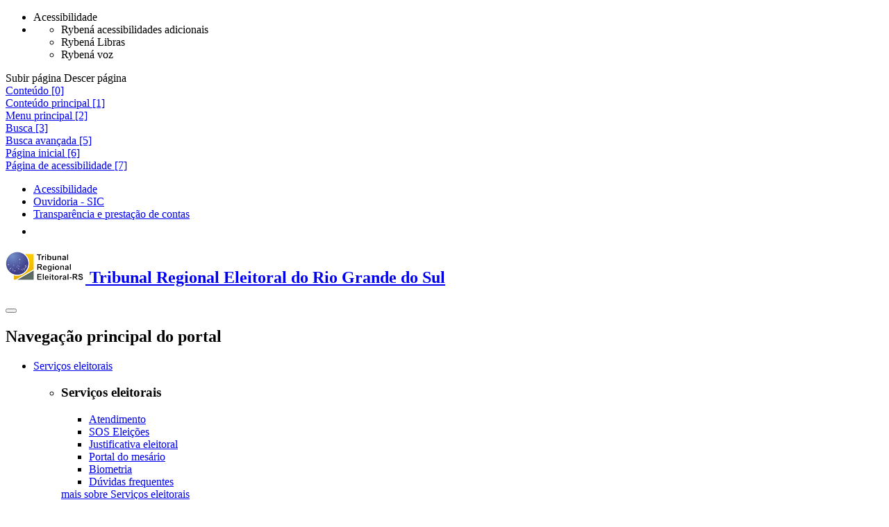

--- FILE ---
content_type: text/html;charset=utf-8
request_url: https://www.tre-rs.jus.br/comunicacao/noticias/2024/Maio/nota-publica
body_size: 25691
content:
<!DOCTYPE html>
<html lang="pt-br">

  <head>
<meta http-equiv="Content-Type" content="text/html; charset=UTF-8">
    <meta name="viewport" content="width=device-width, initial-scale=1, shrink-to-fit=no">
    <meta http-equiv="X-UA-Compatible" content="IE=edge">
    <title>Nota Pública — Tribunal Regional Eleitoral do Rio Grande do Sul</title>
<base href="https://www.tre-rs.jus.br/comunicacao/noticias/2024/Maio/nota-publica">
    <link href="/++theme++justica_eleitoral/imagens/favicon.ico" rel="shortcut icon" type="image/x-icon">
    <link href="/++theme++justica_eleitoral/css/theme-compiled.min.css?v=251209" rel="stylesheet">
    <link href="/++theme++justica_eleitoral/css/plugins.min.css?v=251209" rel="stylesheet">
    <link href="/++theme++justica_eleitoral/css/master.min.css?v=251209" rel="stylesheet">
    <link href="/++theme++justica_eleitoral/css/plus.min.css?v=251209" rel="stylesheet">
    <link id="templatehome" href="/++theme++justica_eleitoral/css/home.min.css?v=251209" rel="stylesheet">
    <link href="/++theme++justica_eleitoral/css/internas.min.css?v=251209" rel="stylesheet">
    <link id="templateimprensa" href="/++theme++justica_eleitoral/css/noticias.min.css?v=251209" rel="stylesheet">
    <!--[if lt IE 9]><link rel="stylesheet" href="/++theme++justica_eleitoral/css/ie.css"></link><![endif]-->
    <!--[if lt IE 8]><link rel="stylesheet" href="/++theme++justica_eleitoral/css/ie8.css"></link><![endif]-->
    <!--[if lt IE 9]><script src="/++theme++justica_eleitoral/js/ie.min.js"></script><![endif]-->
    <!--[if lt IE 8]><script src="/++theme++justica_eleitoral/js/ie8.min.js"></script><![endif]-->
    <script src="/++theme++justica_eleitoral/js/modernizr.min.js"></script>
    <script src="/++theme++justica_eleitoral/js/lib/rybena/rybena.js" type="text/javascript"></script>
  <meta name="twitter:card" content="summary">
<meta property="og:site_name" content="Justiça Eleitoral">
<meta property="og:title" content="Nota Pública">
<meta property="og:type" content="website">
<meta property="og:description" content="Tribunais gaúchos manifestam solidariedade às vítimas dos eventos climáticos e informam articulação conjunta">
<meta property="og:url" content="https://www.tre-rs.jus.br/comunicacao/noticias/2024/Maio/nota-publica">
<meta property="og:image" content="https://www.justicaeleitoral.jus.br/imagens/fotos/tre-rs-fachada-ed-assis-brasil-3/@@streaming/image/05-12 Fachada_Ed_AB_1140_515.jpg">
<meta property="og:image:type" content="image/jpeg">
<meta name="description" content="Tribunais gaúchos manifestam solidariedade às vítimas dos eventos climáticos e informam articulação conjunta">
<meta content="width=device-width, initial-scale=1" name="viewport">
<meta name="generator" content="Plone - http://plone.com">
<script>PORTAL_URL = 'https://www.tre-rs.jus.br';</script><script type="text/javascript" src="https://www.tre-rs.jus.br/++plone++production/++unique++2025-06-25T18:06:45.643684/default.js" data-bundle="production"></script>
</head>

  <body id="visual-portal-wrapper" class="frontend icons-on portaltype-noticia section-comunicacao site-tre-rs subsection-noticias subsection-noticias-2024 subsection-noticias-2024-Maio template-view thumbs-on userrole-anonymous viewpermission-view" dir="ltr" data-base-url="https://www.tre-rs.jus.br/comunicacao/noticias/2024/Maio/nota-publica" data-view-url="https://www.tre-rs.jus.br/comunicacao/noticias/2024/Maio/nota-publica" data-portal-url="https://www.tre-rs.jus.br" data-i18ncatalogurl="https://www.tre-rs.jus.br/plonejsi18n" data-pat-pickadate='{"date": {"selectYears": 200}, "time": {"interval": 5 } }' data-pat-plone-modal='{"actionOptions": {"displayInModal": false}}'>
<!-- start: topo-acessibilidade --><div class="ferramentas">
      <span class="ferramentas__botao ferramentas__botao_abrir"></span>
      <ul class="ferramentas__botoes desativado">
        <li class="ferramentas__botao ferramentas__botoes_acessibilidade" title="Acessibilidade" data-placement="top" data-toggle="tooltip">
          <span class="sr-only">Acessibilidade</span>
        </li>
        <li id="custom-rybena-div">
          <ul>
            <li class="ferramentas__botao ferramentas__botoes_vision btn-rybena-vision ryb-final" title="Acessibilidades adicionais" data-placement="top" data-toggle="tooltip">
              <span class="sr-only">Rybená acessibilidades adicionais</span>
            </li>
            <li class="ferramentas__botao ferramentas__botoes_libras btn-rybena-sign-language ryb-final" title="Libras" data-placement="top" data-toggle="tooltip">
              <span class="sr-only">Rybená Libras</span>
            </li>
            <li class="ferramentas__botao ferramentas__botoes_voz btn-rybena-voice ryb-final" title="Voz" data-placement="top" data-toggle="tooltip">
              <span class="sr-only">Rybená voz</span>
            </li>
          </ul>
        </li>
      </ul>
    </div>
<div class="navegacao__setas display-before">
      <span class="navegacao__setas_subir sumir-seta" title="Subir" data-placement="top" data-toggle="tooltip">
        <span class="sr-only">Subir página</span>
      </span>
      <span class="navegacao__setas_descer" title="Descer" data-placement="bottom" data-toggle="tooltip">
        <span class="sr-only">Descer página</span>
      </span>
    </div>
<div class="acessibilidade acessibilidade_bg-azul"><div class="acessibilidade__conteudo"><div class="acessibilidade__linha">
<div class="atalhos">
<div class="acessibilidade_inline-block"><a class="acessibilidade__link acessibilidade_oculto" id="link-conteudo" accesskey="0" href="#global_statusmessage"><span>Conteúdo [0]</span></a></div>
<div class="acessibilidade_inline-block"><a class="acessibilidade__link acessibilidade_oculto" accesskey="1" href="#destaque-principal" name="destaque-principal"><span>Conteúdo principal [1]</span></a></div>
<div class="acessibilidade_inline-block"><a class="acessibilidade__link acessibilidade_oculto" accesskey="2" href="#navegacaoResposiva"><span>Menu principal [2]</span></a></div>
<div class="acessibilidade_inline-block"><a class="acessibilidade__link acessibilidade_oculto" accesskey="3" href="#buscaPortal"><span>Busca [3]</span></a></div>
<div class="acessibilidade_inline-block"><a class="acessibilidade__link acessibilidade_oculto" accesskey="5" href="https://www.tre-rs.jus.br/@@advanced-search"><span>Busca avançada [5]</span></a></div>
<div class="acessibilidade_inline-block"><a class="acessibilidade__link acessibilidade_oculto" accesskey="6" href="https://www.tre-rs.jus.br"><span>Página inicial [6]</span></a></div>
<div class="acessibilidade_inline-block"><a class="acessibilidade__link acessibilidade_oculto" accesskey="7" href="https://www.tre-rs.jus.br/acessibilidades-tre-rs"><span>Página de acessibilidade [7]</span></a></div>
</div>
<div class="transparencia"><ul class="nav">
<li class="nav-item"><a class="transparencia_link" id="transparencia_link-acessibilidade" href="https://www.tre-rs.jus.br/acessibilidades-tre-rs" target="_self" title="Link:
        Acessibilidade">
              Acessibilidade
            </a></li>
<li class="nav-item" id="item-link-fale-conosco"><a class="transparencia_link" href="https://www.tre-rs.jus.br/institucional/ouvidorias" target="_self" title="Link:
        Ouvidoria - SIC">
              Ouvidoria - SIC
            </a></li>
<li class="nav-item"><a class="transparencia_link" href="https://www.tre-rs.jus.br/transparencia-e-prestacao-de-contas/transparencia-e-prestacao-de-contas-tre-rs" target="_self" title="Link:
        Transparência e prestação de contas">
              Transparência e prestação de contas
            </a></li>
<li class="nav-item"><a class="transparencia_link" href="https://www.tre-rs.jus.br/institucional/ouvidorias" target="_self" title="Link:
        Acesso à informação" data-placement="bottom" data-toggle="tooltip"><img alt="Imagem acesso à Informação" src="/++theme++justica_eleitoral/imagens/footer/acesso-informacao.png"></a></li>
</ul></div>
</div></div></div>
<!-- end: topo-acessibilidade --><!-- start:menu --><nav class="navbar menu">
      <div class="menu__conteudo">
        <div class="menu__linha">
          <h1 class="titulo-principal"><a class="menu__logo" href="https://www.tre-rs.jus.br" title="Link:
        Tribunal Regional Eleitoral do Rio Grande do Sul"><img src="/++theme++justica_eleitoral/imagens/logos/tre-rs.png" alt="Logo Tribunal Regional Eleitoral do Rio Grande do Sul"><span class="menu__logo_oculto">
      Tribunal Regional Eleitoral do Rio Grande do Sul
      
    </span></a></h1>
          <button class="navbar-toggler" aria-controls="navegacaoResposiva" aria-label="Menu responsivo" type="button" data-target="#navegacaoResposiva" data-toggle="collapse">
            <span class="navbar-toggler-icon"></span>
          </button>
          <div class="collapse navbar-collapse" id="navegacaoResposiva">
<h2 class="sr-only">Navegação principal do portal</h2>
<ul class="navbar-nav">
<li class="menu__item menu__dropdown no-active">
<a class="menu__item-link dropdown-toggle" href="#" role="button" data-toggle="dropdown" aria-haspopup="true" aria-expanded="false">        Serviços eleitorais    </a><ul class="dropdown-menu sub-menu"><li class="sub-menu__item"><div class="sub-menu__conteudo"><div class="sub-menu__linha"><div class="sub-menu__uma-colunas"><div class="sub-menu_card">
<div class="sub-menu_card-body">
<h3 class="sub-menu_card-title">Serviços eleitorais</h3>
<ul class="sub-menu__list-group">
<li class="sub-menu__list-group-item"><a href="https://jedigital.tre-rs.jus.br/jed/home" class="no-active">        Atendimento    </a></li>
<li class="sub-menu__list-group-item"><a href="https://www.tre-rs.jus.br/eleicoes/sos-eleicoes" class="no-active">        SOS Eleições    </a></li>
<li class="sub-menu__list-group-item"><a href="https://www.tre-rs.jus.br/servicos-eleitorais/justificativa-eleitoral/justificativa-eleitoral" class="no-active">        Justificativa eleitoral    </a></li>
<li class="sub-menu__list-group-item"><a href="https://www.tre-rs.jus.br/servicos-eleitorais/portal-do-mesario/portal-do-mesario" class="no-active">        Portal do mesário    </a></li>
<li class="sub-menu__list-group-item"><a href="https://www.tre-rs.jus.br/servicos-eleitorais/biometria/Biometria" class="no-active">        Biometria    </a></li>
<li class="sub-menu__list-group-item"><a href="https://jedigital.tre-rs.jus.br/grupos/541" class="no-active">        Dúvidas frequentes    </a></li>
</ul>
</div>
<div class="sub-menu_card-footer"><div class="sub-menu__linha"><div class="mais-conteudo"><a href="https://www.tre-rs.jus.br/servicos-eleitorais" class="btn btn-link">                        mais sobre Serviços eleitorais                    </a></div></div></div>
</div></div></div></div></li></ul>
</li>
<li class="menu__item menu__dropdown no-active">
<a class="menu__item-link dropdown-toggle" href="#" role="button" data-toggle="dropdown" aria-haspopup="true" aria-expanded="false">        Eleições    </a><ul class="dropdown-menu sub-menu"><li class="sub-menu__item"><div class="sub-menu__conteudo"><div class="sub-menu__linha"><div class="sub-menu__uma-colunas"><div class="sub-menu_card">
<div class="sub-menu_card-body">
<h3 class="sub-menu_card-title">Eleições</h3>
<ul class="sub-menu__list-group">
<li class="sub-menu__list-group-item"><a href="https://www.tre-rs.jus.br/eleicoes/eleicoes_2024/elei-municipal-24" class="no-active">        Eleições Municipais 2024    </a></li>
<li class="sub-menu__list-group-item"><a href="https://www.tre-rs.jus.br/eleicoes/eleicoes-gerais-2022" class="no-active">        Eleições Gerais 2022    </a></li>
<li class="sub-menu__list-group-item"><a href="https://www.tre-rs.jus.br/eleicoes/eleicoes-anteriores/eleicoes-anteriores" class="no-active">        Eleições anteriores    </a></li>
<li class="sub-menu__list-group-item"><a href="https://www.tre-rs.jus.br/eleicoes/prestacoes-de-contas-eleitorais-2013-eleicoes-2022-2013-candidatos-eleitos-e-suplentes-2013-recolhimento-de-valores" class="no-active">        Recolhimento de Valores - Prestações de Contas Eleitorais – 2022    </a></li>
<li class="sub-menu__list-group-item"><a href="https://www.tre-rs.jus.br/eleicoes/auditorias-de-funcionamento-das-urnas-eletronicas" class="no-active">        Auditorias de Funcionamento das Urnas Eletrônicas    </a></li>
<li class="sub-menu__list-group-item"><a href="https://www.tre-rs.jus.br/eleicoes/enfrentamento/enfrentamento-a-desinformacao" class="no-active">        Enfrentamento à Desinformação    </a></li>
<li class="sub-menu__list-group-item"><a href="https://www.tre-rs.jus.br/eleicoes/emprestimos-de-urnas/emprestimo-de-urnas" class="no-active">        Eleições comunitárias    </a></li>
<li class="sub-menu__list-group-item"><a href="https://www.tre-rs.jus.br/eleicoes/eleicoes-suplementares/renovacao-de-eleicoes" class="no-active">        Eleições suplementares    </a></li>
<li class="sub-menu__list-group-item"><a href="https://www.tre-rs.jus.br/eleicoes/estatisticas/estatisticas" class="no-active">        Estatísticas    </a></li>
<li class="sub-menu__list-group-item"><a href="https://www.tre-rs.jus.br/eleicoes/guia-seguranca-do-voto/guia-seguranca-do-voto-1" class="no-active">        Guia Segurança do Voto    </a></li>
<li class="sub-menu__list-group-item"><a href="https://www.tre-rs.jus.br/eleicoes/resultados-das-eleicoes" class="no-active">        Resultados das eleições    </a></li>
<li class="sub-menu__list-group-item"><a href="https://www.tre-rs.jus.br/eleicoes/portal-da-mesaria-ou-mesario-eleicoes" class="no-active">        Portal da mesária ou mesário eleições    </a></li>
<li class="sub-menu__list-group-item"><a href="https://www.tre-rs.jus.br/eleicoes/diplomacao" class="no-active">        Diplomação    </a></li>
</ul>
</div>
<div class="sub-menu_card-footer"><div class="sub-menu__linha"><div class="mais-conteudo"><a href="https://www.tre-rs.jus.br/eleicoes" class="btn btn-link">                        mais sobre Eleições                    </a></div></div></div>
</div></div></div></div></li></ul>
</li>
<li class="menu__item menu__dropdown no-active">
<a class="menu__item-link dropdown-toggle" href="#" role="button" data-toggle="dropdown" aria-haspopup="true" aria-expanded="false">        Partidos    </a><ul class="dropdown-menu sub-menu"><li class="sub-menu__item"><div class="sub-menu__conteudo"><div class="sub-menu__linha"><div class="sub-menu__uma-colunas"><div class="sub-menu_card">
<div class="sub-menu_card-body">
<h3 class="sub-menu_card-title">Partidos</h3>
<ul class="sub-menu__list-group">
<li class="sub-menu__list-group-item"><a href="https://www.tre-rs.jus.br/partidos/filiacao-partidaria/filiacao-partidaria-tse" class="no-active">        Filiação partidária (TSE)    </a></li>
<li class="sub-menu__list-group-item"><a href="https://www.tre-rs.jus.br/partidos/legislacao-partidaria-2/legislacao-partidaria-1" class="no-active">        Legislação partidária    </a></li>
<li class="sub-menu__list-group-item"><a href="https://www.tre-rs.jus.br/partidos/orgaos-partidarios/orgaos-partidarios" class="no-active">        Órgãos partidários (TSE)    </a></li>
<li class="sub-menu__list-group-item"><a href="https://www.tre-rs.jus.br/partidos/prestacao-de-contas/prestacao-de-contas-anuais" class="no-active">        Prestação de contas    </a></li>
<li class="sub-menu__list-group-item"><a href="https://www.tre-rs.jus.br/partidos/propaganda-partidaria-2" class="no-active">        Propaganda Partidária    </a></li>
</ul>
</div>
<div class="sub-menu_card-footer"><div class="sub-menu__linha"><div class="mais-conteudo"><a href="https://www.tre-rs.jus.br/partidos" class="btn btn-link">                        mais sobre Partidos                    </a></div></div></div>
</div></div></div></div></li></ul>
</li>
<li class="menu__item no-active"><a class="menu__item-link" href="https://www.tre-rs.jus.br/comunicacao">        Comunicação    </a></li>
<li class="menu__item menu__dropdown no-active">
<a class="menu__item-link dropdown-toggle" href="#" role="button" data-toggle="dropdown" aria-haspopup="true" aria-expanded="false">        Jurisprudência    </a><ul class="dropdown-menu sub-menu"><li class="sub-menu__item"><div class="sub-menu__conteudo"><div class="sub-menu__linha"><div class="sub-menu__uma-colunas"><div class="sub-menu_card">
<div class="sub-menu_card-body">
<h3 class="sub-menu_card-title">Jurisprudência</h3>
<ul class="sub-menu__list-group">
<li class="sub-menu__list-group-item"><a href="https://www.tre-rs.jus.br/jurisprudencia/pesquisa/pesquisa-de-jurisprudencia" class="no-active">        Pesquisa    </a></li>
<li class="sub-menu__list-group-item"><a href="https://www.tre-rs.jus.br/jurisprudencia/emtema-novo/ementario-tematico-anotado-emtema" class="no-active">        Ementário Temático Anotado - EmTema    </a></li>
<li class="sub-menu__list-group-item"><a href="https://www.tre-rs.jus.br/jurisprudencia/lei-eleitoral-julgada-leju/lei-eleitoral-julgada-leju-1" class="no-active">        Lei Eleitoral Julgada - LEJU     </a></li>
<li class="sub-menu__list-group-item"><a href="https://www.tre-rs.jus.br/jurisprudencia/consultas-julgadas-pelo-pleno-do-tre-rs/consultas-julgadas-pelo-pleno-do-tre-rs" class="no-active">        Consultas julgadas pelo TRE-RS    </a></li>
<li class="sub-menu__list-group-item"><a href="https://www.tre-rs.jus.br/jurisprudencia/reforma-de-julgados-1/reforma-de-julgados" class="no-active">        Reforma de Julgados    </a></li>
<li class="sub-menu__list-group-item"><a href="https://www.tre-rs.jus.br/jurisprudencia/informes/informes" class="no-active">        InformeS    </a></li>
<li class="sub-menu__list-group-item"><a href="https://www.tre-rs.jus.br/jurisprudencia/cogin-whats/cogin-whats" class="no-active">        Cogin-Whats    </a></li>
</ul>
</div>
<div class="sub-menu_card-footer"><div class="sub-menu__linha"><div class="mais-conteudo"><a href="https://www.tre-rs.jus.br/jurisprudencia" class="btn btn-link">                        mais sobre Jurisprudência                    </a></div></div></div>
</div></div></div></div></li></ul>
</li>
<li class="menu__item menu__dropdown no-active">
<a class="menu__item-link dropdown-toggle" href="#" role="button" data-toggle="dropdown" aria-haspopup="true" aria-expanded="false">        Legislação    </a><ul class="dropdown-menu sub-menu"><li class="sub-menu__item"><div class="sub-menu__conteudo"><div class="sub-menu__linha"><div class="sub-menu__uma-colunas"><div class="sub-menu_card">
<div class="sub-menu_card-body">
<h3 class="sub-menu_card-title">Legislação</h3>
<ul class="sub-menu__list-group">
<li class="sub-menu__list-group-item"><a href="https://www.tre-rs.jus.br/legislacao/legislacao-eleitoral/legislacao-eleitoral" class="no-active">        Legislação Eleitoral    </a></li>
<li class="sub-menu__list-group-item"><a href="https://www.tre-rs.jus.br/legislacao/normas-do-tre-rs/normas-do-tre-rs" class="no-active">        Normas do TRE-RS    </a></li>
<li class="sub-menu__list-group-item"><a href="https://www.tse.jus.br/legislacao/compilada" class="no-active">        Legislação compilada (TSE)    </a></li>
<li class="sub-menu__list-group-item"><a href="https://www.tre-rs.jus.br/legislacao/julgamento-com-perspectiva-racial-arquivo/tre-rs-julgamento-com-perspectiva-racial" class="no-active">        Julgamento com Perspectiva Racial    </a></li>
</ul>
</div>
<div class="sub-menu_card-footer"><div class="sub-menu__linha"><div class="mais-conteudo"><a href="https://www.tre-rs.jus.br/legislacao" class="btn btn-link">                        mais sobre Legislação                    </a></div></div></div>
</div></div></div></div></li></ul>
</li>
<li class="menu__item menu__dropdown no-active">
<a class="menu__item-link dropdown-toggle" href="#" role="button" data-toggle="dropdown" aria-haspopup="true" aria-expanded="false">        Serviços judiciais    </a><ul class="dropdown-menu sub-menu"><li class="sub-menu__item"><div class="sub-menu__conteudo"><div class="sub-menu__linha"><div class="sub-menu__uma-colunas"><div class="sub-menu_card">
<div class="sub-menu_card-body">
<h3 class="sub-menu_card-title">Serviços judiciais</h3>
<ul class="sub-menu__list-group">
<li class="sub-menu__list-group-item"><a href="https://www.tre-rs.jus.br/servicos-judiciais/balcao-virtual/balcao-virual" class="no-active">        Balcão Virtual    </a></li>
<li class="sub-menu__list-group-item"><a href="https://www.tre-rs.jus.br/servicos-judiciais/cadastro-de-peritos-judiciais-1/cadastro-de-peritos-judiciais" class="no-active">        Cadastro de Peritos Judiciais    </a></li>
<li class="sub-menu__list-group-item"><a href="https://www.tre-rs.jus.br/servicos-judiciais/certidoes-judiciais/certidoes" class="no-active">        Certidões Judiciais    </a></li>
<li class="sub-menu__list-group-item"><a href="https://www.tre-rs.jus.br/servicos-judiciais/comunicacoes-e-publicacoes-oficiais" class="no-active">        Comunicações e Publicações Oficiais    </a></li>
<li class="sub-menu__list-group-item"><a href="https://www.tre-rs.jus.br/servicos-judiciais/multas-e-debitos-aplicados-em-processos-judiciais" class="no-active">        Multas e Débitos em Processos Judiciais    </a></li>
<li class="sub-menu__list-group-item"><a href="https://www.tre-rs.jus.br/servicos-judiciais/processo-judicial-eletronico-pje" class="no-active">        Processo Judicial Eletrônico - PJe    </a></li>
<li class="sub-menu__list-group-item"><a href="https://www.tre-rs.jus.br/servicos-judiciais/processos-fisicos/processos-fisicos-arquivados" class="no-active">        Processos físicos arquivados    </a></li>
<li class="sub-menu__list-group-item"><a href="https://www.tre-rs.jus.br/servicos-judiciais/sessoes-de-julgamento-1" class="no-active">        Sessões de Julgamento    </a></li>
<li class="sub-menu__list-group-item"><a href="https://www.tre-rs.jus.br/servicos-judiciais/infodipweb/infodipweb" class="no-active">        Sistema de Informações de Óbitos e Direitos Políticos - INFODIPWEB    </a></li>
<li class="sub-menu__list-group-item"><a href="https://www.tre-rs.jus.br/servicos-judiciais/sistema-de-informacoes-eleitorais-siel/sistema-de-informacoes-eleitorais-siel" class="no-active">        Sistema de Informações Eleitorais - SIEL    </a></li>
</ul>
</div>
<div class="sub-menu_card-footer"><div class="sub-menu__linha"><div class="mais-conteudo"><a href="https://www.tre-rs.jus.br/servicos-judiciais" class="btn btn-link">                        mais sobre Serviços judiciais                    </a></div></div></div>
</div></div></div></div></li></ul>
</li>
<li class="menu__item menu__dropdown no-active">
<a class="menu__item-link dropdown-toggle" href="#" role="button" data-toggle="dropdown" aria-haspopup="true" aria-expanded="false">        Institucional    </a><ul class="dropdown-menu sub-menu"><li class="sub-menu__item"><div class="sub-menu__conteudo"><div class="sub-menu__linha"><div class="sub-menu__uma-colunas"><div class="sub-menu_card">
<div class="sub-menu_card-body">
<h3 class="sub-menu_card-title">Institucional</h3>
<ul class="sub-menu__list-group">
<li class="sub-menu__list-group-item"><a href="https://www.tre-rs.jus.br/institucional/a-instituicao/a-instituicao" class="no-active">        A Instituição    </a></li>
<li class="sub-menu__list-group-item"><a href="https://www.tre-rs.jus.br/institucional/acesso-restrito/acesso-para-magistrados-e-servidores" class="no-active">        Acesso Restrito    </a></li>
<li class="sub-menu__list-group-item"><a href="https://www.tre-rs.jus.br/institucional/autenticidade-e-integridade-das-informacoes/copy_of_autenticidade-e-integridade-das-informacoes" class="no-active">        Autenticidade e integridade das informações    </a></li>
<li class="sub-menu__list-group-item"><a href="https://www.tre-rs.jus.br/institucional/biblioteca/biblioteca" class="no-active">        Biblioteca Ministro Carlos Thompson Flores    </a></li>
<li class="sub-menu__list-group-item"><a href="https://www.tre-rs.jus.br/institucional/escola-judiciaria-eleitoral/escola-judiciaria-eleitoral-do-rio-grande-do-sul" class="no-active">        Escola Judiciária Eleitoral Ministro Paulo Brossard de Souza Pinto    </a></li>
<li class="sub-menu__list-group-item"><a href="https://www.tre-rs.jus.br/institucional/gestao-estrategica/governanca-e-gestao-estrategica" class="no-active">        Governança e Gestão Estratégica    </a></li>
<li class="sub-menu__list-group-item"><a href="https://www.tre-rs.jus.br/institucional/memorial-da-justica-eleitoral-gaucha/memorial-da-justica-eleitoral-ministro-teori-albino-zavascki" class="no-active">        Memorial da Justiça Eleitoral Ministro Teori Albino Zavascki    </a></li>
<li class="sub-menu__list-group-item"><a href="https://www.tre-rs.jus.br/institucional/nucleo-de-cooperacao-judiciaria/nucleo-de-cooperacao-judiciaria" class="no-active">        Núcleo de Cooperação Judiciária    </a></li>
<li class="sub-menu__list-group-item"><a href="https://www.tre-rs.jus.br/institucional/ouvidorias/ouvidorias_tre-rs" class="no-active">        Ouvidorias    </a></li>
<li class="sub-menu__list-group-item"><a href="https://www.tre-rs.jus.br/institucional/pontos-de-inclusao-digital/pontos-de-inclusao-digital-da-justica-eleitoral-do-rio-grande-do-sul" class="no-active">        Pontos de Inclusão Digital    </a></li>
<li class="sub-menu__list-group-item"><a href="https://www.tre-rs.jus.br/institucional/portal-da-magistratura-eleitoral/portal-da-magistratura-eleitoral" class="no-active">        Portal da Magistratura Eleitoral    </a></li>
<li class="sub-menu__list-group-item"><a href="https://www.tre-rs.jus.br/institucional/portal-do-ministerio-publico-eleitoral/portal-do-ministerio-publico-eleitoral" class="no-active">        Portal do Ministério Público Eleitoral    </a></li>
<li class="sub-menu__list-group-item"><a href="https://www.tre-rs.jus.br/institucional/sistema-eletronico-de-informacoes-sei-1/sistema-eletronico-de-informacoes-sei" class="no-active">        Sistema Eletrônico de Informações - SEI    </a></li>
</ul>
</div>
<div class="sub-menu_card-footer"><div class="sub-menu__linha"><div class="mais-conteudo"><a href="https://www.tre-rs.jus.br/institucional" class="btn btn-link">                        mais sobre Institucional                    </a></div></div></div>
</div></div></div></div></li></ul>
</li>
<li class="menu__item menu__dropdown busca">
<a class="menu__item-btn dropdown-toggle busca_botao" aria-expanded="false" aria-haspopup="true" href="#" role="button" data-toggle="dropdown"><i class="fa fa-search" aria-hidden="true"></i><span class="sr-only">Botão Pesquisar</span></a><ul class="dropdown-menu sub-menu"><li class="sub-menu__item"><div class="busca__conteudo"><div class="busca__linha"><form class="formulario" action="https://www.tre-rs.jus.br/@@search-es">
<legend class="sr-only">Pesquisa principal do portal</legend>
<div class="formulario__form-group">
<label class="sr-only" for="buscaPortal">Pesquisar</label><input class="formulario__form-control" id="buscaPortal" aria-describedby="ajudaBusca" autocomplete="off" name="searchable_text" placeholder="Digite aqui sua pesquisa" type="text"><div class="opcao-pesquisa exibir_secao">
<input id="opcao-pesquisa" aria-label="Buscar somente em..." name="path_section" type="checkbox" value="/portalje/tre-rs/comunicacao/noticias/2024/Maio" checked title="Buscar somente em Nota Pública"><label for="opcao-pesquisa">Apenas nesta seção</label><input id="search_path_section" name="search_path_section" type="hidden" value="section">
</div>
<script language="JavaScript">
                        $(document).ready(function () {
                            $("#opcao-pesquisa").change(function () {
                                if (this.checked) {
                                    $("#search_path_section").val("section");
                                } else {
                                    $("#search_path_section").removeAttr("value");
                                }
                            });
                        });
                    </script><button class="btn btn-primary" type="submit"><span>Pesquisar </span><span class="fa fa-search visible-xs" aria-hidden="true"></span></button><small class="formulario__form-text" id="ajudaBusca">
                    ou pressione
                    <strong>enter</strong>
                    para pesquisar
                  </small><button class="busca_fechar" aria-label="Fechar" type="button"><span aria-hidden="true">×</span></button>
</div>
<button class="sr-only" type="submit">Enviar</button>
</form></div></div></li></ul>
</li>
</ul>
</div>
        </div>
      </div>
    </nav><!-- end:menu --><!-- start: global module --><div class="breadcrumb__conteudo_full">
      <div class="breadcrumb__conteudo">
        <div class="breadcrumb__linha">
<nav id="breadcrumb" aria-label="breadcrumb"><ol class="breadcrumb">
<li class="breadcrumb-item"><a class="breadcrumb-link" href="https://www.tre-rs.jus.br" title="Link:
        Página inicial"><i class="fa fa-lg fa-home" aria-hidden="true"></i><span class="breadcrumb__oculto">Página inicial</span></a></li>
<li class="breadcrumb-item"><a class="breadcrumb-link" href="https://www.tre-rs.jus.br/comunicacao">
                            Comunicação
            </a></li>
<li class="breadcrumb-item"><a class="breadcrumb-link" href="https://www.tre-rs.jus.br/comunicacao/noticias">
                             Notícias
            </a></li>
<li class="breadcrumb-item"><a class="breadcrumb-link" href="https://www.tre-rs.jus.br/comunicacao/noticias/2024">
                            2024
            </a></li>
<li class="breadcrumb-item"><a class="breadcrumb-link" href="https://www.tre-rs.jus.br/comunicacao/noticias/2024/Maio">
                            Maio
            </a></li>
<li class="breadcrumb-item active" aria-current="page">
                        Tribunais gaúchos manifestam solidariedade às vítimas dos eventos climáticos e informam articulação conjunta
          </li>
</ol></nav><ul class="imprimir-salvar"><li class="imprimir-salvar__item" aria-hidden="true"><a class="imprimir-salvar__link" href="javascript:this.print();" role="button" tabindex="-1" title="Link:
        Imprimir" data-content="Imprimir"><span hidden>Imprimir</span><i class="fa fa-lg fa-print" aria-hidden="true"></i></a></li></ul>
</div>
      </div>
    </div>
<main class="main__conteudo" id="master_main"><div class="main__linha">
<aside id="global_statusmessage"><div></div></aside><header class="header-conteudo"><div class="order-elementos-header">
<div id="viewlet-above-content-title"><span id="social-tags-body" style="display: none" itemscope itemtype="http://schema.org/WebPage"><span itemprop="name">Nota Pública</span><span itemprop="description">Tribunais gaúchos manifestam solidariedade às vítimas dos eventos climáticos e informam articulação conjunta</span><span itemprop="url">https://www.tre-rs.jus.br/comunicacao/noticias/2024/Maio/nota-publica</span><span itemprop="image">https://www.tre-rs.jus.br/@@site-logo/logo.jpg</span></span></div>
<header class="noticia-cabecalho"><h2 class="noticia-titulo">Nota Pública</h2>
<p class="noticia-subtitulo">Tribunais gaúchos manifestam solidariedade às vítimas dos eventos climáticos e informam articulação conjunta</p></header><div class="noticia__conteudo"><div class="noticia__linha">
<div class="noticia-dados">
<div class="autor"></div>
<div class="data-hora">
                      
                      
                        03/05/2024 15:17
                        
                          -
                          <span class="atualizacao">Atualizado em 23/02/2025 12:25</span>
</div>
</div>
<div class="noticia-compartilhar nao-imprimir" id="compartilhar-conteudo"><div class="noticia-icone">
<a aria-label="Compartilhar página via e-mail" href="mailto:?subject=Nota%20P%C3%BAblica&amp;body=https://www.tre-rs.jus.br/comunicacao/noticias/2024/Maio/nota-publica"><span class="fa-stack fa-1x"><i class="fa fa-circle fa-stack-2x noticia-icone-background"></i><i class="fa fa-stack-1x fa-envelope" aria-hidden="true"><span class="sr-only">Compartilhar página via e-mail</span></i></span></a><a class="compartilhar_facebook" aria-label="Compartilhar página via Facebook" href="#" data-url="https://www.tre-rs.jus.br/comunicacao/noticias/2024/Maio/nota-publica"><span class="fa-stack fa-1x"><i class="fa fa-circle fa-stack-2x noticia-icone-background"></i><i class="fa fa-stack-1x fa-facebook" aria-hidden="true"><span class="sr-only">Compartilhar pagina via Facebook</span></i></span></a><a class="compartilhar_whatsapp visible-sm-inline-block visible-xs-inline-block" aria-label="Compartilhar página via WhatsApp" href="#" data-url="https://www.tre-rs.jus.br/comunicacao/noticias/2024/Maio/nota-publica"><span class="fa-stack fa-1x"><i class="fa fa-circle fa-stack-2x noticia-icone-background"></i><i class="fa fa-stack-1x fa-whatsapp" aria-hidden="true"><span class="sr-only">Compartilhar pagina via WhatsApp</span></i></span></a>
</div></div>
</div></div>
<figure id="imagem-principal-texto" class="text-center no-caption"><img src="https://www.tre-rs.jus.br/imagens/fotos/tre-rs-fachada-ed-assis-brasil-3/@@images/2778f32a-a857-486a-993b-d745ec7a6b45.jpeg" alt="TRE-RS: Fachada ed. Assis Brasil" title="TRE-RS: Fachada ed. Assis Brasil"></figure>
</div></header><div class="conteudo" id="conteudo"><div class="noticia__conteudo"><div class="noticia__linha">
<section class="texto-noticias-internas" id="texto-conteudo"><div class="tab-content sem-galeria"><div class="tab-pane active" id="ancora-1" role="tabpanel">
<p style="text-align: center;">NOTA PÚBLICA</p>
<p style="text-align: left;"><br>O Tribunal de Justiça do Estado do RS, o Tribunal Regional Federal da 4ª Região, o Tribunal Regional Eleitoral do RS, o Tribunal de Justiça Militar do RS e o Tribunal Regional do Trabalho da 4ª Região vêm a público, em conjunto, para externar solidariedade às famílias das vítimas e às comunidades afetadas pelos eventos climáticos que assolam, tragicamente, o Estado do Rio Grande do Sul.</p>
<p style="text-align: left;"><br>No âmbito de suas competências, informam à sociedade em geral e à comunidade jurídica em particular, que se encontram mobilizados e plenamente articulados entre si, para o fim de prover, com adequação e urgência, os serviços jurisdicionais que a situação requer.</p>
<p style="text-align: left;">Porto Alegre, RS, 03 de maio de 2024.</p>
<p style="text-align: left;">Alberto Delgado Neto<br>Desembargador Presidente do Tribunal da Justiça do Estado do RS</p>
<p style="text-align: left;">Fernando Quadro da Silva <br>Desembargador Presidente do Tribunal Regional Federal da 4ª Região</p>
<p style="text-align: left;">Vanderlei Teresinha Tremeia Kubiak<br>Desembargadora Presidente do Tribunal Regional Eleitoral do RS</p>
<p style="text-align: left;">Maria Emília Moura da Silva <br>Presidente do Tribunal de Justiça Militar do Estado do RS</p>
<p style="text-align: left;">Ricardo Hofmeister de Almeida Martins Costa<br>Presidente do Tribunal Regional do Trabalho da 4ª Região</p>
</div></div></section><aside class="nao-imprimir" id="aside-noticias"><div class="portletWrapper" id="portletwrapper-706c6f6e652e7269676874636f6c756d6e0a636f6e746578740a2f706f7274616c6a652f7472652d72732f636f6d756e69636163616f2f6e6f7469636961730a6e6f7469636961732d6d6169732d6c69646173" data-portlethash="706c6f6e652e7269676874636f6c756d6e0a636f6e746578740a2f706f7274616c6a652f7472652d72732f636f6d756e69636163616f2f6e6f7469636961730a6e6f7469636961732d6d6169732d6c69646173"></div>
<div class="portletWrapper" id="portletwrapper-706c6f6e652e7269676874636f6c756d6e0a636f6e746578740a2f706f7274616c6a652f7472652d72732f636f6d756e69636163616f2f6e6f7469636961730a7072696e6369706169732d617373756e746f73" data-portlethash="706c6f6e652e7269676874636f6c756d6e0a636f6e746578740a2f706f7274616c6a652f7472652d72732f636f6d756e69636163616f2f6e6f7469636961730a7072696e6369706169732d617373756e746f73"></div>
<div class="portletWrapper" id="portletwrapper-706c6f6e652e7269676874636f6c756d6e0a636f6e746578740a2f706f7274616c6a652f7472652d72732f636f6d756e69636163616f2f6e6f7469636961730a6e6f7469636961732d72656c6163696f6e61646173" data-portlethash="706c6f6e652e7269676874636f6c756d6e0a636f6e746578740a2f706f7274616c6a652f7472652d72732f636f6d756e69636163616f2f6e6f7469636961730a6e6f7469636961732d72656c6163696f6e61646173"><div class="lateral__mais-lidas">
<h2 class="sr-only">Relacionadas</h2>
<div class="lateral__mais-lidas-header"><h3 class="lateral__mais-lidas-title">Notícias relacionadas</h3></div>
<div class="lista-resultados"><article class="noticia-chamada media"><div class="media-body"><h3><a href="https://www.tre-rs.jus.br/comunicacao/noticias/2024/Maio/suspenso-o-atendimento-presencial-em-toda-justica-eleitoral-do-rs" title="Link:
        Suspenso o atendimento presencial em toda Justiça Eleitoral do RS"><img src="https://www.tre-rs.jus.br/imagens/imagens/tre-rs-chuvas/@@images/6c2987a7-ef43-4713-b636-fe1dd962e4f3.jpeg" alt="chuvas" class="img-noticia">
              
                            Suspenso o atendimento presencial em toda Justiça Eleitoral do RS
            </a></h3></div></article></div>
</div></div>
<div class="portletWrapper" id="portletwrapper-706c6f6e652e7269676874636f6c756d6e0a636f6e746578740a2f706f7274616c6a652f7472652d72732f636f6d756e69636163616f2f6e6f7469636961730a756c74696d6173" data-portlethash="706c6f6e652e7269676874636f6c756d6e0a636f6e746578740a2f706f7274616c6a652f7472652d72732f636f6d756e69636163616f2f6e6f7469636961730a756c74696d6173"><div class="lateral__mais-lidas">
<h2 class="sr-only">Últimas notícias postadas</h2>
<div class="lateral__mais-lidas-header"><h3 class="lateral__mais-lidas-title">Últimas</h3></div>
<div class="lista-resultados">
<article class="noticia-chamada media"><div class="media-body"><h3><a href="https://www.tre-rs.jus.br/comunicacao/noticias/2026/Janeiro/tre-rs-recebe-convite-para-solenidade-de-posse-da-ajuris" title="Link:
        TRE-RS recebe convite para solenidade de posse da AJURIS"><span class="data-noticia">
                15 jan <br> 15:01
              </span>
                            TRE-RS recebe convite para solenidade de posse da AJURIS
            </a></h3></div></article><article class="noticia-chamada media"><div class="media-body"><h3><a href="https://www.tre-rs.jus.br/comunicacao/noticias/2026/Janeiro/presidente-do-tre-rs-recebe-convite-para-a-posse-da-nova-administracao-do-tjrs" title="Link:
        Presidente do TRE-RS recebe convite para a posse da nova Administração do TJRS"><span class="data-noticia">
                14 jan <br> 13:01
              </span>
                            Presidente do TRE-RS recebe convite para a posse da nova Administração do TJRS
            </a></h3></div></article><article class="noticia-chamada media"><div class="media-body"><h3><a href="https://www.tre-rs.jus.br/comunicacao/noticias/2026/Janeiro/justica-eleitoral-gaucha-retoma-atendimentos-no-onibus-da-justica-itinerante-1" title='Link:
        Justiça Eleitoral gaúcha retoma atendimentos no ônibus da "Justiça Itinerante"'><span class="data-noticia">
                8 jan <br> 17:01
              </span>
                            Justiça Eleitoral gaúcha retoma atendimentos no ônibus da "Justiça Itinerante"
            </a></h3></div></article><article class="noticia-chamada media"><div class="media-body"><h3><a href="https://www.tre-rs.jus.br/comunicacao/noticias/2025/Dezembro/vice-presidente-e-corregedora-do-tre-rs-prestigia-posse-de-chefe-da-pf-gaucha" title="Link:
        Vice-presidente e corregedora do TRE-RS prestigia posse de chefe da PF gaúcha"><span class="data-noticia">
                19 dez <br> 15:12
              </span>
                            Vice-presidente e corregedora do TRE-RS prestigia posse de chefe da PF gaúcha
            </a></h3></div></article><article class="noticia-chamada media"><div class="media-body"><h3><a href="https://www.tre-rs.jus.br/comunicacao/noticias/2025/Dezembro/tre-rs-promove-acao-especial-para-coleta-de-biometria-eleitoral" title="Link:
        TRE-RS promove ação especial para coleta de biometria eleitoral"><span class="data-noticia">
                18 dez <br> 13:12
              </span>
                            TRE-RS promove ação especial para coleta de biometria eleitoral
            </a></h3></div></article>
</div>
</div></div>
<div class="portletWrapper" id="portletwrapper-706c6f6e652e7269676874636f6c756d6e0a636f6e746578740a2f706f7274616c6a652f7472652d72732f636f6d756e69636163616f2f6e6f7469636961730a6e6176656775652d706f722d74656d6173" data-portlethash="706c6f6e652e7269676874636f6c756d6e0a636f6e746578740a2f706f7274616c6a652f7472652d72732f636f6d756e69636163616f2f6e6f7469636961730a6e6176656775652d706f722d74656d6173"><div class="lateral__mais-lidas">
<h2 class="sr-only">Temas</h2>
<div class="lateral__mais-lidas-header"><h3 class="lateral__mais-lidas-title">Navegue por temas</h3></div>
<div class="temas-tag"><ul class="tags">
<li class="tag"><a class="tag-link" href="https://www.tre-rs.jus.br/list-subjects?subjects=2024" rel="nofollow" title="Link:
        2024">
          2024
        </a></li>
<li class="tag"><a class="tag-link" href="https://www.tre-rs.jus.br/list-subjects?subjects=TRE-RS" rel="nofollow" title="Link:
        TRE-RS">
          TRE-RS
        </a></li>
</ul></div>
</div></div>
<div class="portletWrapper" id="portletwrapper-706c6f6e652e7269676874636f6c756d6e0a636f6e746578740a2f706f7274616c6a652f7472652d72732f636f6d756e69636163616f2f6e6f7469636961730a676573746f722d726573706f6e736176656c" data-portlethash="706c6f6e652e7269676874636f6c756d6e0a636f6e746578740a2f706f7274616c6a652f7472652d72732f636f6d756e69636163616f2f6e6f7469636961730a676573746f722d726573706f6e736176656c"><div class="lateral__gestor">
<header class="lateral__gestor-header"><h4 class="lateral__gestor-title">
                Gestor responsável
      </h4></header><div class="lateral__gestor-informacao">
<div class="gestor-titulo">Assessoria de Comunicação Social</div>
<div class="gestor-item">
<strong>Telefones:</strong><br>
         +55(51) 3294-8452
      </div>
<div class="gestor-item">
<strong>E-mail:</strong><br>
         ascom@tre-rs.jus.br
      </div>
<div class="gestor-item">
<strong>Última atualização:</strong>
         23.02.2025 12:25
      </div>
</div>
</div></div></aside><div id="barra-ferramentas-noticias">
<div class="links"><div class="links__conteudo"><div class="links__linha">
<div class="sumario"><button class="abrir-sumario"><span class="sr-only">Sumário</span></button></div>
<div class="paginacao">
<button class="anterior" onclick="window.location.href='https://www.tre-rs.jus.br/comunicacao/noticias/2024/Maio/suspenso-o-atendimento-presencial-em-toda-justica-eleitoral-do-rs'"><span class="titulo">Anterior</span></button><button class="proximo" onclick="window.location.href='https://www.tre-rs.jus.br/comunicacao/noticias/2024/Maio/prorrogada-a-suspensao-do-atendimento-presencial-em-toda-justica-eleitoral-do-rs-ate-10-de-maio-de-2024'"><span class="titulo">Próximo</span></button>
</div>
<div class="tempo-leitura">01m 27s de leitura</div>
<div class="media"><div class="dropdown" aria-hidden="true">
<button class="compartilhar dropdown-toggle" id="compartilhar-barra-ferramentas" aria-expanded="false" aria-haspopup="true" aria-hidden="true" tabindex="-1" type="button" data-toggle="dropdown"><span class="sr-only">Compartilhar</span></button><div class="dropdown-menu compartilhar-barra-ferramentas" aria-labelledby="compartilhar-barra-ferramentas"><div class="noticia-icone">
<a aria-label="Compartilhar página via e-mail" href="mailto:?subject=Nota%20P%C3%BAblica&amp;body=https://www.tre-rs.jus.br/comunicacao/noticias/2024/Maio/nota-publica"><span class="fa-stack fa-1x"><i class="fa fa-circle fa-stack-2x noticia-icone-background"></i><i class="fa fa-stack-1x fa-envelope" aria-hidden="true"><span class="sr-only">Compartilhar página via e-mail</span></i></span></a><a class="compartilhar_facebook" aria-label="Compartilhar página via Facebook" href="#" data-url="https://www.tre-rs.jus.br/comunicacao/noticias/2024/Maio/nota-publica"><span class="fa-stack fa-1x"><i class="fa fa-circle fa-stack-2x noticia-icone-background"></i><i class="fa fa-stack-1x fa-facebook" aria-hidden="true"><span class="sr-only">Compartilhar pagina via Facebook</span></i></span></a><a class="compartilhar_whatsapp visible-sm-inline-block visible-xs-inline-block" aria-label="Compartilhar página via WhatsApp" href="#" data-url="https://www.tre-rs.jus.br/comunicacao/noticias/2024/Maio/nota-publica"><span class="fa-stack fa-1x"><i class="fa fa-circle fa-stack-2x noticia-icone-background"></i><i class="fa fa-stack-1x fa-whatsapp" aria-hidden="true"><span class="sr-only">Compartilhar pagina via WhatsApp</span></i></span></a>
</div></div>
</div></div>
<div class="eventos-pagina" aria-hidden="true"><button class="imprimir" aria-hidden="true" onclick="window.print()" tabindex="-1" type="button"><span class="sr-only">Imprimir</span></button></div>
</div></div></div>
<div class="progress-container"><div class="progress-bar" id="barra-progressao"></div></div>
</div>
</div></div></div>
</div></main><!-- end: global module --><!-- start:rodape --><div class="rodape">
      <div class="rodape__topo rodape__topo-bg-azul" id="rodape__topo">
        <div class="rodape__conteudo">
          <div class="rodape__linha">
            <div class="rodape__logo"><a aria-hidden="true" href="https://www.tre-rs.jus.br" tabindex="-1" title="Link:
        Tribunal Regional Eleitoral do Rio Grande do Sul"><img src="/++theme++justica_eleitoral/imagens/logos/tre-rs-inverse.png" alt="Logo Tribunal Regional Eleitoral do Rio Grande do Sul na versão azul e branco."><span class="sr-only"></span></a></div>
            <div class="rodape__links"><ul class="rodape__lista">
<li class="list-inline-item"><a class="rodape_link btn-azul" href="https://www.tre-rs.jus.br/institucional/sistema-eletronico-de-informacoes-sei-1/sistema-eletronico-de-informacoes-sei" target="_self" title="Link:
        SEI - Usuário Externo">
                SEI - Usuário Externo
      </a></li>
<li class="list-inline-item"><a class="rodape_link btn-azul" href="https://jedigital.tre-rs.jus.br/jed/home" target="_blank" title="Link:
        Carta de Serviços">
                Carta de Serviços
      </a></li>
<li class="list-inline-item"><a class="rodape_link btn-azul" href="https://www.tre-rs.jus.br/institucional/autenticidade-e-integridade-das-informacoes/copy_of_autenticidade-e-integridade-das-informacoes" target="_self" title="Link:
           Verificação de Autenticidade   ">
                   Verificação de Autenticidade   
      </a></li>
</ul></div>
            <div class="rodape__selos"><ul class="nav">
<li class="list-inline-item"><a href="https://www.tre-rs.jus.br/comunicacao/noticias/2025/Dezembro/tre-rs-conquista-selo-ouro-de-qualidade-eleitoral" target="_blank" title="Link:
        Selo Ouro 2025 - TSE"><img src="https://www.tre-rs.jus.br/administracao/selos/selo-ouro-2025-tse-1/@@images/5e8566ba-5e87-4910-9c6c-6d5d50912d74.png" alt="Iniciativa do TSE reconhece TREs que cumpriram requisitos de excelência na gestão eleitoral" title="Selo Ouro 2025 - TSE" height="55" width="48"><span class="sr-only">Selo Ouro 2025 - TSE</span></a></li>
<li class="list-inline-item"><a href="https://www.tre-rs.jus.br/comunicacao/noticias/2024/Outubro/justica-eleitoral-gaucha-e-premiada-no-201c3o-congresso-internacional-de-teletrabalho201d" target="_blank" title="Link:
        4º Prêmio SOBRATT"><img src="https://www.tre-rs.jus.br/administracao/selos/4o-premio-sobratt/@@images/306a81cf-ae5f-4d7e-a8b2-1c2d842339b0.jpeg" alt="TRE-RS é premiado no “3º Congresso Internacional de Teletrabalho”" title="4º Prêmio SOBRATT" height="55" width="48"><span class="sr-only">4º Prêmio SOBRATT</span></a></li>
<li class="list-inline-item"><a href="https://www.tre-rs.jus.br/comunicacao/noticias/2024/Dezembro/tre-rs-recebe-premio-cnj-de-qualidade-em-campo-grande-ms" target="_self" title="Link:
        Prêmio CNJ de Qualidade - Prata 2024"><img src="https://www.tre-rs.jus.br/administracao/selos/premio-cnj-de-qualidade-prata-2024/@@images/a5c8501a-f308-4039-8d3b-17f64045298f.png" alt="Prêmio CNJ de Qualidade - Prata 2024" title="Prêmio CNJ de Qualidade - Prata 2024" height="55" width="48"><span class="sr-only">Prêmio CNJ de Qualidade - Prata 2024</span></a></li>
<li class="list-inline-item"><a href="https://www.cnj.jus.br/pesquisas-judiciarias/premio-cnj-de-qualidade/resultados-premiocnj/" target="_self" title="Link:
        CNJ 2023 - Prêmio PRATA"><img src="https://www.tre-rs.jus.br/administracao/selos/cnj-2023-premio-prata/@@images/a22e4b91-b380-424d-8eb5-31c882c3e8bb.png" alt="CNJ 2023 - Prêmio PRATA" title="CNJ 2023 - Prêmio PRATA" height="55" width="48"><span class="sr-only">CNJ 2023 - Prêmio PRATA</span></a></li>
</ul></div>
          </div>
        </div>
      </div>
      <div class="rodape__informacoes">
        <div class="rodape__conteudo">
          <div class="rodape__linha">
            <div class="endereco">
<div class="endereco__media">
<a href="#" data-fancybox data-src="https://www.google.com/maps/embed?pb=!1m14!1m8!1m3!1d6908.448041119491!2d-51.2359256!3d-30.0304303!3m2!1i1024!2i768!4f13.1!3m3!1m2!1s0x95197911ceaaec27%3A0x47c71a800a76044c!2sR.%20Sete%20de%20Setembro%2C%20730%20-%20Centro%20Hist%C3%B3rico%2C%20Porto%20Alegre%20-%20RS%2C%2090010-190!5e0!3m2!1spt-BR!2sbr!4v1682535102650!5m2!1spt-BR!2sbr" data-type="iframe"><img class="endereco__media__img" alt="ícone mapa" src="/++theme++justica_eleitoral/imagens/footer/icon-mapa.png" title="Clique para ver o mapa" data-placement="top" data-toggle="tooltip"></a><div class="endereco__media_body"><address>
<p>Tribunal Regional Eleitoral do Rio Grande do Sul<br>Edifício Sede - Joaquim Francisco de Assis Brasil<br>Rua Sete de Setembro, 730 - Centro Histórico- Porto Alegre/RS<br>CEP: 90010-190 - CNPJ: 05.885.797/0001-75<br>Fone: +55 (51) 3294-9000</p>
<p>Atendimento ao eleitor - Fone: <strong>148</strong> (todo o Estado)</p>
</address></div>
</div>
<div class="endereco__media">
<img class="endereco__media__img" alt="Ícone Protocolo Administrativo" src="/++theme++justica_eleitoral/imagens/footer/icon-protocolo.png"><div class="endereco__media_body"><p>Cartórios Eleitorais e Postos de Atendimento - <strong><a class="external-link" href="https://agendamento.tre-rs.jus.br/consulta_locais">Clique para Localizar</a></strong>.</p></div>
</div>
</div>
            <div class="botoes">
              <div class="botoes__redes-sociais"><div class="redes-sociais"><ul class="lista">
<!-- Spotify --><!-- facebook   --><li class="item" aria-hidden="true"><a class="link icon icon-facebook" href="https://www.facebook.com/tregaucho" rel="nofollow" tabindex="-1" title="Link:
        Acessar o Facebook" data-placement="top" data-toggle="tooltip"><svg xmlns="http://www.w3.org/2000/svg" class="icone-media" fill="none" height="38" viewbox="0 0 38 38" width="38"><path d="M21.5 31.5H14.5L14 21.5L11.5 21L10 16L14.5 15.5V9.5L17.5 6.5L25 7V11.5L22 14.5L25.5 16V21L21.5 22.5V31.5Z" fill="#080808"></path><path class="icone-media--hover" d="M19 0C8.50658 0 0 8.50658 0 19C0 29.4934 8.50658 38 19 38C29.4934 38 38 29.4934 38 19C38 8.50658 29.4934 0 19 0ZM24.0164 11.3872C24.0164 11.3872 22.0724 11.234 21.3065 11.5168C20.0406 11.9844 20.0105 13.0779 20.0105 14.1207V16.2503H23.8809L23.3154 20.3241H20.0105V30.3802H15.639V20.3241H12.0044V16.2503H15.6392V12.7953C15.6392 9.13692 18.4552 7.81145 20.1341 7.6524C21.813 7.49335 24.0164 7.9705 24.0164 7.9705V11.3872Z" fill="#FFFFFF"></path></svg><span class="sr-only">Facebook</span></a></li>
<!-- Twitter X --><li class="item" aria-hidden="true"><a class="link icon icon-twitter-x" href="https://twitter.com/tre_rs" rel="nofollow" tabindex="-1" title="Link:
        Acessar o Twitter" data-placement="top" data-toggle="tooltip"><svg xmlns="http://www.w3.org/2000/svg" class="icone-media" fill="none" height="38" viewbox="0 0 38 38" width="38"><path class="icone-media--hover" d="M19 38C29.4934 38 38 29.4934 38 19C38 8.50659 29.4934 0 19 0C8.50659 0 0 8.50659 0 19C0 29.4934 8.50659 38 19 38Z" fill="#FFFFFF"></path><path d="M25.0098 10H28.127L21.3169 17.7835L29.3284 28.375H23.0555L18.1423 21.9513L12.5205 28.375H9.40142L16.6855 20.0497L9 10H15.4322L19.8733 15.8715L25.0098 10ZM23.9158 26.5092H25.643L14.4937 11.7678H12.6401L23.9158 26.5092Z" fill="#080808"></path></svg><span class="sr-only">Twitter</span></a></li>
<!-- WhatsApp --><li class="item" aria-hidden="true"><a class="link icon icon-whatsapp" href="https://wa.me/555123122015?text=Iniciar%20atendimento." rel="nofollow" tabindex="-1" title="Link:
        Acessar o WhatsApp" data-placement="top" data-toggle="tooltip"><svg xmlns="http://www.w3.org/2000/svg" class="icone-media" fill="none" height="38" viewbox="0 0 38 38" width="38"><path class="icone-media--hover" d="M19 38C29.4934 38 38 29.4934 38 19C38 8.50659 29.4934 0 19 0C8.50659 0 0 8.50659 0 19C0 29.4934 8.50659 38 19 38Z" fill="#FFFFFF"></path><path d="M19.0452 29.2734C17.2336 29.2734 15.5316 28.8104 14.0509 27.9978L8.33081 29.8154L10.1955 24.3149C9.25497 22.7699 8.71315 20.958 8.71315 19.0213C8.71315 13.3592 13.3389 8.76929 19.0454 8.76929C24.7513 8.76929 29.377 13.3592 29.377 19.0213C29.377 24.6835 24.7515 29.2734 19.0452 29.2734ZM19.0452 10.402C14.2551 10.402 10.3587 14.2686 10.3587 19.0213C10.3587 20.9073 10.9735 22.6539 12.0132 24.075L10.9281 27.2759L14.2661 26.2149C15.6378 27.1155 17.2808 27.6407 19.0452 27.6407C23.8346 27.6407 27.7316 23.7743 27.7316 19.0216C27.7316 14.2689 23.8346 10.402 19.0452 10.402ZM24.2623 21.3825C24.1987 21.278 24.0298 21.2148 23.777 21.0892C23.5236 20.9637 22.2781 20.3554 22.0464 20.2719C21.8139 20.1882 21.6448 20.1459 21.4762 20.3975C21.3076 20.6491 20.8222 21.2148 20.6741 21.3825C20.5264 21.5504 20.3788 21.5714 20.1255 21.4456C19.8725 21.32 19.0564 21.0546 18.0887 20.1985C17.336 19.5325 16.8276 18.7103 16.6801 18.4585C16.5323 18.2071 16.6644 18.0712 16.7911 17.9461C16.905 17.8334 17.0444 17.6526 17.1711 17.506C17.2979 17.3592 17.34 17.2546 17.4242 17.0867C17.5088 16.9191 17.4665 16.7724 17.4031 16.6464C17.3397 16.5208 16.833 15.2842 16.6221 14.781C16.4111 14.2782 16.2004 14.362 16.0524 14.362C15.9046 14.362 15.7358 14.3409 15.5669 14.3409C15.3981 14.3409 15.1236 14.4038 14.8914 14.6552C14.6594 14.9068 14.0053 15.5148 14.0053 16.7512C14.0053 17.9877 14.9124 19.1825 15.0394 19.3499C15.1659 19.5173 16.7909 22.1373 19.3653 23.1436C21.9407 24.1496 21.9407 23.814 22.4051 23.7722C22.8688 23.7303 23.9029 23.1644 24.1145 22.5777C24.3252 21.9905 24.3252 21.4872 24.2623 21.3825Z" fill="#080808"></path></svg><span class="sr-only">WhatsApp</span></a></li>
<!-- Telegram --><!-- Instagram --><li class="item" aria-hidden="true"><a class="link icon icon-instagram" href="https://www.instagram.com/tre_rs" rel="nofollow" tabindex="-1" title="Link:
        Acessar o Instagram" data-placement="top" data-toggle="tooltip"><svg xmlns="http://www.w3.org/2000/svg" class="icone-media" fill="none" height="38" viewbox="0 0 38 38" width="38"><path class="icone-media--hover" d="M0 18.5183V19.5424C0.267188 29.3687 8.17891 37.2578 17.5973 38H20.4918C29.9621 37.2504 37.7402 29.2944 38 19.5276V18.5183C37.7402 8.5807 29.6949 0.520825 19.9945 0.023577C9.55937 -0.503358 0.289453 7.86823 0 18.5183Z" fill="#FFFFFF"></path><path d="M19.089 9.54558C22.1171 9.54558 22.4733 9.553 23.6757 9.61238C24.7815 9.65691 25.3753 9.84987 25.7761 10.0057C26.303 10.2135 26.6815 10.4659 27.0749 10.8666C27.4683 11.2674 27.7206 11.6533 27.9284 12.1877C28.0843 12.5959 28.2624 13.2044 28.3218 14.3325C28.3812 15.5497 28.3886 15.9133 28.3886 18.9933C28.3886 22.0733 28.3812 22.4369 28.3218 23.6541C28.2772 24.7747 28.0917 25.3907 27.9284 25.7989C27.7206 26.3333 27.4757 26.7192 27.0749 27.12C26.6815 27.5207 26.303 27.7731 25.7761 27.9809C25.3753 28.1442 24.7741 28.3297 23.6757 28.3742C22.4808 28.4336 22.1171 28.441 19.089 28.441C16.0608 28.441 15.7046 28.4336 14.5022 28.3742C13.3964 28.3297 12.8026 28.1367 12.4019 27.9809C11.8749 27.7731 11.4964 27.5207 11.103 27.12C10.7097 26.7192 10.4573 26.3333 10.2495 25.7989C10.0937 25.3907 9.91553 24.7822 9.85615 23.6541C9.79678 22.4369 9.78936 22.0733 9.78936 18.9933C9.78936 15.9133 9.79678 15.5497 9.85615 14.3325C9.90068 13.2119 10.0862 12.5959 10.2495 12.1877C10.4573 11.6533 10.7022 11.2674 11.103 10.8666C11.4964 10.4659 11.8749 10.2135 12.4019 10.0057C12.8026 9.84245 13.4038 9.65691 14.5022 9.61238C15.6972 9.56043 16.0608 9.54558 19.089 9.54558ZM19.089 7.46753C16.0089 7.46753 15.6229 7.48237 14.4206 7.54175C13.2183 7.60112 12.387 7.79408 11.6671 8.0761C10.9175 8.37297 10.2866 8.76631 9.66318 9.41199C9.03232 10.0577 8.64639 10.6959 8.35693 11.4604C8.0749 12.1877 7.88193 13.0337 7.82998 14.2583C7.77061 15.4829 7.76318 15.8762 7.76318 19.0081C7.76318 22.1401 7.77803 22.5334 7.82998 23.758C7.88936 24.9825 8.08232 25.8212 8.35693 26.5559C8.64639 27.3129 9.03232 27.9586 9.66318 28.6043C10.294 29.25 10.9249 29.6433 11.6671 29.9402C12.387 30.2296 13.2183 30.4226 14.4206 30.4745C15.6304 30.5339 16.0163 30.5488 19.089 30.5488C22.1616 30.5488 22.555 30.5339 23.7573 30.4745C24.9597 30.4152 25.7909 30.2222 26.5108 29.9402C27.2605 29.6433 27.8913 29.25 28.5147 28.6043C29.1456 27.9586 29.5315 27.3204 29.821 26.5559C30.103 25.8286 30.296 24.9825 30.3479 23.758C30.4073 22.5334 30.4147 22.1401 30.4147 19.0081C30.4147 15.8762 30.3999 15.4829 30.3479 14.2583C30.2886 13.0337 30.0956 12.1951 29.821 11.4604C29.5315 10.7034 29.1456 10.0577 28.5147 9.41199C27.8839 8.76631 27.253 8.37297 26.5108 8.0761C25.7909 7.78666 24.9597 7.5937 23.7573 7.54175C22.555 7.48237 22.1616 7.46753 19.089 7.46753Z" fill="#080808"></path><path d="M19.089 13.0781C15.8679 13.0781 13.2703 15.7276 13.2703 19.0006C13.2703 22.2735 15.8753 24.923 19.089 24.923C22.3027 24.923 24.9078 22.2735 24.9078 19.0006C24.9078 15.7276 22.3027 13.0781 19.089 13.0781ZM19.089 22.845C17.0035 22.845 15.3113 21.1306 15.3113 19.0006C15.3113 16.8706 17.0035 15.1562 19.089 15.1562C21.1746 15.1562 22.8667 16.8706 22.8667 19.0006C22.8667 21.1306 21.1746 22.845 19.089 22.845Z" fill="#080808"></path><path d="M25.138 14.221C25.8881 14.221 26.4962 13.603 26.4962 12.8406C26.4962 12.0782 25.8881 11.4602 25.138 11.4602C24.3879 11.4602 23.7798 12.0782 23.7798 12.8406C23.7798 13.603 24.3879 14.221 25.138 14.221Z" fill="#080808"></path></svg><span class="sr-only">Instagram</span></a></li>
<!-- YouTube --><li class="item" aria-hidden="true"><a class="link icon icon-youtube" href="https://www.youtube.com/user/CanalTRERS" rel="nofollow" tabindex="-1" title="Link:
        Acessar o Youtube" data-placement="top" data-toggle="tooltip"><svg xmlns="http://www.w3.org/2000/svg" class="icone-media" fill="none" height="38" viewbox="0 0 38 38" width="38"><path class="icone-media--hover" d="M19 38C29.4934 38 38 29.4934 38 19C38 8.50659 29.4934 0 19 0C8.50659 0 0 8.50659 0 19C0 29.4934 8.50659 38 19 38Z" fill="#FFFFFF"></path><path d="M29.2779 16.0074C29.1324 14.0035 28.7673 11.9343 26.2052 11.7829C21.4047 11.5092 16.5925 11.5092 11.792 11.7829C9.22992 11.9313 8.86477 14.0035 8.7193 16.0074C8.57013 17.9996 8.57013 20.0002 8.7193 21.9924C8.86477 23.9963 9.22992 26.0655 11.792 26.217C16.5925 26.4906 21.4047 26.4906 26.2052 26.217C28.7673 26.0685 29.1324 23.9963 29.2779 21.9924C29.4271 20.0002 29.4271 17.9996 29.2779 16.0074ZM16.922 21.6718V15.7343L22.5626 18.703L16.922 21.6718Z" fill="#080808"></path></svg><span class="sr-only">Youtube</span></a></li>
<!-- Flickr --><li class="item" aria-hidden="true"><a class="link icon icon-flickr" href="https://www.flickr.com/photos/tre-rs/albums" rel="nofollow" tabindex="-1" title="Link:
        Acessar o Flickr" data-placement="top" data-toggle="tooltip"><svg xmlns="http://www.w3.org/2000/svg" class="icone-media" fill="none" height="38" viewbox="0 0 38 38" width="38"><path d="M14.25 22.5625C16.2175 22.5625 17.8125 20.9675 17.8125 19C17.8125 17.0325 16.2175 15.4375 14.25 15.4375C12.2825 15.4375 10.6875 17.0325 10.6875 19C10.6875 20.9675 12.2825 22.5625 14.25 22.5625Z" fill="#256ED7"></path><path d="M23.75 22.5625C25.7175 22.5625 27.3125 20.9675 27.3125 19C27.3125 17.0325 25.7175 15.4375 23.75 15.4375C21.7825 15.4375 20.1875 17.0325 20.1875 19C20.1875 20.9675 21.7825 22.5625 23.75 22.5625Z" fill="#FD0184"></path><path class="icone-media--hover" d="M19 38C29.4934 38 38 29.4934 38 19C38 8.50659 29.4934 0 19 0C8.50659 0 0 8.50659 0 19C0 29.4934 8.50659 38 19 38Z" fill="#FFFFFF"></path><path d="M14.25 22.5625C16.2175 22.5625 17.8125 20.9675 17.8125 19C17.8125 17.0325 16.2175 15.4375 14.25 15.4375C12.2825 15.4375 10.6875 17.0325 10.6875 19C10.6875 20.9675 12.2825 22.5625 14.25 22.5625Z" fill="#080808"></path><path d="M23.75 22.5625C25.7175 22.5625 27.3125 20.9675 27.3125 19C27.3125 17.0325 25.7175 15.4375 23.75 15.4375C21.7825 15.4375 20.1875 17.0325 20.1875 19C20.1875 20.9675 21.7825 22.5625 23.75 22.5625Z" fill="#080808"></path></svg><span class="sr-only">Flickr</span></a></li>
<!-- TikTok --><li class="item" aria-hidden="true"><a class="link icon icon-tiktok" href="https://vm.tiktok.com/ZSbmbSvW/" rel="nofollow" tabindex="-1" title="Link:
        Acessar o TikTok" data-placement="top" data-toggle="tooltip"><svg xmlns="http://www.w3.org/2000/svg" class="icone-media" fill="none" height="38" viewbox="0 0 38 38" width="38"><path class="icone-media--hover" d="M19 0C8.50658 0 0 8.50658 0 19C0 29.4934 8.50658 38 19 38C29.4934 38 38 29.4934 38 19C38 8.50658 29.4934 0 19 0Z" fill="#FFFFFF"></path><path d="M29.222 13.9184C28.5167 13.9184 27.8183 13.7795 27.1667 13.5096C26.515 13.2397 25.923 12.8441 25.4242 12.3453C24.9255 11.8466 24.5299 11.2545 24.26 10.6029C23.9901 9.95131 23.8512 9.25291 23.8512 8.54761H20.014V23.573C20.0133 24.2581 19.797 24.9255 19.3957 25.4808C18.9945 26.036 18.4287 26.4509 17.7785 26.6665C17.1283 26.8822 16.4267 26.8878 15.7731 26.6825C15.1196 26.4772 14.5472 26.0714 14.1372 25.5226C13.7272 24.9739 13.5002 24.3099 13.4886 23.625C13.477 22.9401 13.6812 22.2688 14.0724 21.7064C14.4635 21.1441 15.0217 20.719 15.6679 20.4916C16.3141 20.2642 17.0155 20.246 17.6727 20.4395V16.7095C16.2761 16.5212 14.8553 16.7634 13.6 17.4038C12.3448 18.0443 11.3147 19.0524 10.6475 20.2936C9.98025 21.5349 9.70757 22.9501 9.86585 24.3504C10.0241 25.7507 10.6058 27.0694 11.5333 28.1304C12.4608 29.1914 13.6898 29.9442 15.0564 30.2882C16.4229 30.6323 17.8619 30.5513 19.1812 30.056C20.5005 29.5607 21.6373 28.6747 22.4398 27.5163C23.2423 26.3579 23.6723 24.9823 23.6724 23.573L23.7838 15.9781C25.3603 17.1355 27.2658 17.7582 29.2215 17.7553L29.222 13.9184Z" fill="#080808"></path><path d="M28.2078 13.8223C26.8802 13.5669 25.6977 12.8201 24.8965 11.7311C23.8839 10.9386 23.1893 9.80895 22.939 8.54761H20.0144V23.573C20.0144 24.2862 19.781 24.9797 19.3498 25.5477C18.9187 26.1157 18.3136 26.5271 17.6268 26.719C16.94 26.9109 16.2093 26.8728 15.5461 26.6105C14.883 26.3482 14.3239 25.8761 13.9542 25.2663C13.2968 24.8384 12.8153 24.1882 12.5977 23.4346C12.3801 22.6809 12.4409 21.8742 12.7691 21.1617C13.0972 20.4492 13.6708 19.8785 14.3849 19.554C15.0991 19.2295 15.9062 19.1728 16.6587 19.3942V16.6494C15.3679 16.666 14.1075 17.0431 13.0197 17.7381C11.9319 18.4331 11.06 19.4183 10.5025 20.5826C9.94491 21.7468 9.72389 23.0438 9.86437 24.327C10.0048 25.6102 10.5012 26.8286 11.2974 27.8446C12.3083 28.6881 13.5386 29.2259 14.8442 29.3951C16.1498 29.5642 17.4766 29.3576 18.669 28.7996C19.8614 28.2416 20.87 27.3552 21.5766 26.2443C22.2832 25.1335 22.6585 23.8443 22.6585 22.5277L22.7704 14.9329C24.347 16.0902 26.2524 16.713 28.2082 16.71L28.2078 13.8223Z" fill="#080808"></path></svg><span class="sr-only">TikTok</span></a></li>
<!-- LinkedIn --><!-- Kwai --><!-- SoundCloud --><!-- Threads -->
</ul></div></div>
              <div class="comunicacao-interna"><div class="comunicacao-interna__botoes">
<div class="comunicacao-interna__item"><a class="btn btn-block btn-azul rounded-lg" id="link-fale-conosco" href="https://www.tre-rs.jus.br/institucional/ouvidorias" title="Link:
        Ouvidoria - SIC"><img alt="Fale conosco" src="/++theme++justica_eleitoral/imagens/footer/icon-contato.png">
                Ouvidoria - SIC
      </a></div>
<div class="comunicacao-interna__item"><a class="btn btn-block btn-azul rounded-lg" href="https://www.tre-rs.jus.br/transparencia-e-prestacao-de-contas/aviso-de-privacidade" title="Link:
        Termos de uso e privacidade"><img alt="Termos de uso e privacidade" src="/++theme++justica_eleitoral/imagens/footer/icon-privacidade.png">
        Termos de uso e privacidade
      </a></div>
<div class="comunicacao-interna__item"><a class="btn btn-block btn-azul rounded-lg" id="abrir-cookies" href="#" title="Link:
        Configurações de cookies" data-target="#modal-cookies" data-toggle="modal"><img alt="Configurações de cookies" src="/++theme++justica_eleitoral/imagens/footer/icon-cookies.png">
        Configurações de cookies
      </a></div>
<div class="comunicacao-interna__item"><a class="btn btn-block btn-azul rounded-lg" href="#" title="Link:
        Como foi sua navegação?" data-target="#modal-sugestao-pagina" data-toggle="modal"><img alt="Como foi sua navegação?" src="/++theme++justica_eleitoral/imagens/footer/icon-feedback.png">
        Como foi sua navegação?
      </a></div>
</div></div>
            </div>
          </div>
        </div>
      </div>
    </div>
<!-- end:rodape --><!-- start:aviso --><div class="aviso aviso_bg-amarelo" id="faixa_aviso"><div class="aviso__conteudo"><div class="aviso__linha"><div class="aviso__texto aviso__texto_centro"><a class="aviso_link" href="https://www.tre-rs.jus.br/servicos-eleitorais/servico_ao_eleitor_old/e-mails-falsos" title="Link:
        &lt;strong&gt;E-mails Falsos&lt;/strong&gt;"><strong>E-mails Falsos</strong></a></div></div></div></div>
<!-- end:aviso --><!-- start:mapa-site --><div class="mapa">
      <div class="mapa__conteudo">
        <div class="mapa__linha">
          <!-- mapa-pesquisa -->
          <div class="mapa-pesquisa">
            <div class="mapa-pesquisa-form fechado">
<h2 class="titulo-personalizado_oculto">Acesso rápido</h2>
<form action="https://www.tre-rs.jus.br/@@search-es">
<div class="mapa-resultado mapa-resultado__lista-grupo" id="mapa-resultado"></div>
<div class="input-group">
<label class="sr-only" for="mapa-search">Acesso rápido</label><input class="form-control" id="mapa-search" autocomplete="off" name="searchable_text" placeholder="Filtrar por..." type="text"><div class="input-group-prepend"><button class="btn btn-outline-azul" id="button-addon1" type="submit"><i class="fa fa-search" aria-hidden="true"></i>
          Buscar em todo site
        </button></div>
</div>
</form>
</div>
            <div class="mapa-pesquisa-close fechado">
              <button class="btn btn-outline-amarelo mapa-acesso-botao" aria-controls="collapseMapaSite" aria-expanded="false" role="button" title="Mapa do site" type="button" data-original-title="Mapa do site" data-placement="auto" data-target="#collapseMapaSite" data-toggle="tooltip" data-trigger="hover">
                <i class="fa fa-sitemap" aria-hidden="true"></i>
                 Mapa do site
              </button>
            </div>
          </div>
          <!-- mapa-pesquisa -->
          <div class="mapa__collapse" id="collapseMapaSite"><div class="mapa__navegacao"><div class="card-columns" id="mapa-links">
<div class="mapa__card">
<div class="mapa__card-header"><a href="https://www.tre-rs.jus.br/servicos-eleitorais">            Serviços eleitorais        </a></div>
<div class="mapa__lista-grupo">
<a class="mapa__lista-item" href="https://jedigital.tre-rs.jus.br/jed/home"> Atendimento </a><span class="sr-only"> - </span><a class="mapa__lista-item" href="https://www.tre-rs.jus.br/eleicoes/sos-eleicoes"> SOS Eleições </a><span class="sr-only"> - </span><a class="mapa__lista-item" href="https://www.tre-rs.jus.br/servicos-eleitorais/justificativa-eleitoral/justificativa-eleitoral"> Justificativa eleitoral </a><span class="sr-only"> - </span><a class="mapa__lista-item" href="https://www.tre-rs.jus.br/servicos-eleitorais/portal-do-mesario/portal-do-mesario"> Portal do mesário </a><span class="sr-only"> - </span><a class="mapa__lista-item" href="https://www.tre-rs.jus.br/servicos-eleitorais/biometria/Biometria"> Biometria </a><span class="sr-only"> - </span><a class="mapa__lista-item" href="https://jedigital.tre-rs.jus.br/grupos/541"> Dúvidas frequentes </a>
</div>
</div>
<div class="mapa__card">
<div class="mapa__card-header"><a href="https://www.tre-rs.jus.br/eleicoes">            Eleições        </a></div>
<div class="mapa__lista-grupo">
<a class="mapa__lista-item" href="https://www.tre-rs.jus.br/eleicoes/eleicoes_2024/elei-municipal-24"> Eleições Municipais 2024 </a><span class="sr-only"> - </span><a class="mapa__lista-item" href="https://www.tre-rs.jus.br/eleicoes/eleicoes-gerais-2022"> Eleições Gerais 2022 </a><span class="sr-only"> - </span><a class="mapa__lista-item" href="https://www.tre-rs.jus.br/eleicoes/eleicoes-anteriores/eleicoes-anteriores"> Eleições anteriores </a><span class="sr-only"> - </span><a class="mapa__lista-item" href="https://www.tre-rs.jus.br/eleicoes/prestacoes-de-contas-eleitorais-2013-eleicoes-2022-2013-candidatos-eleitos-e-suplentes-2013-recolhimento-de-valores"> Recolhimento de Valores - Prestações de Contas Eleitorais – 2022 </a><span class="sr-only"> - </span><a class="mapa__lista-item" href="https://www.tre-rs.jus.br/eleicoes/auditorias-de-funcionamento-das-urnas-eletronicas"> Auditorias de Funcionamento das Urnas Eletrônicas </a><span class="sr-only"> - </span><a class="mapa__lista-item" href="https://www.tre-rs.jus.br/eleicoes/enfrentamento/enfrentamento-a-desinformacao"> Enfrentamento à Desinformação </a><span class="sr-only"> - </span><a class="mapa__lista-item" href="https://www.tre-rs.jus.br/eleicoes/emprestimos-de-urnas/emprestimo-de-urnas"> Eleições comunitárias </a><span class="sr-only"> - </span><a class="mapa__lista-item" href="https://www.tre-rs.jus.br/eleicoes/eleicoes-suplementares/renovacao-de-eleicoes"> Eleições suplementares </a><span class="sr-only"> - </span><a class="mapa__lista-item" href="https://www.tre-rs.jus.br/eleicoes/estatisticas/estatisticas"> Estatísticas </a><span class="sr-only"> - </span><a class="mapa__lista-item" href="https://www.tre-rs.jus.br/eleicoes/guia-seguranca-do-voto/guia-seguranca-do-voto-1"> Guia Segurança do Voto </a><span class="sr-only"> - </span><a class="mapa__lista-item" href="https://www.tre-rs.jus.br/eleicoes/resultados-das-eleicoes"> Resultados das eleições </a><span class="sr-only"> - </span><a class="mapa__lista-item" href="https://www.tre-rs.jus.br/eleicoes/portal-da-mesaria-ou-mesario-eleicoes"> Portal da mesária ou mesário eleições </a><span class="sr-only"> - </span><a class="mapa__lista-item" href="https://www.tre-rs.jus.br/eleicoes/diplomacao"> Diplomação </a>
</div>
</div>
<div class="mapa__card">
<div class="mapa__card-header"><a href="https://www.tre-rs.jus.br/partidos">            Partidos        </a></div>
<div class="mapa__lista-grupo">
<a class="mapa__lista-item" href="https://www.tre-rs.jus.br/partidos/filiacao-partidaria/filiacao-partidaria-tse"> Filiação partidária (TSE) </a><span class="sr-only"> - </span><a class="mapa__lista-item" href="https://www.tre-rs.jus.br/partidos/legislacao-partidaria-2/legislacao-partidaria-1"> Legislação partidária </a><span class="sr-only"> - </span><a class="mapa__lista-item" href="https://www.tre-rs.jus.br/partidos/orgaos-partidarios/orgaos-partidarios"> Órgãos partidários (TSE) </a><span class="sr-only"> - </span><a class="mapa__lista-item" href="https://www.tre-rs.jus.br/partidos/prestacao-de-contas/prestacao-de-contas-anuais"> Prestação de contas </a><span class="sr-only"> - </span><a class="mapa__lista-item" href="https://www.tre-rs.jus.br/partidos/propaganda-partidaria-2"> Propaganda Partidária </a>
</div>
</div>
<div class="mapa__card">
<div class="mapa__card-header"><a href="https://www.tre-rs.jus.br/comunicacao">            Comunicação        </a></div>
<div class="mapa__lista-grupo"><a class="mapa__lista-item" href="https://www.tre-rs.jus.br/comunicacao"> Comunicação </a></div>
</div>
<div class="mapa__card">
<div class="mapa__card-header"><a href="https://www.tre-rs.jus.br/jurisprudencia">            Jurisprudência        </a></div>
<div class="mapa__lista-grupo">
<a class="mapa__lista-item" href="https://www.tre-rs.jus.br/jurisprudencia/pesquisa/pesquisa-de-jurisprudencia"> Pesquisa </a><span class="sr-only"> - </span><a class="mapa__lista-item" href="https://www.tre-rs.jus.br/jurisprudencia/emtema-novo/ementario-tematico-anotado-emtema"> Ementário Temático Anotado - EmTema </a><span class="sr-only"> - </span><a class="mapa__lista-item" href="https://www.tre-rs.jus.br/jurisprudencia/lei-eleitoral-julgada-leju/lei-eleitoral-julgada-leju-1"> Lei Eleitoral Julgada - LEJU  </a><span class="sr-only"> - </span><a class="mapa__lista-item" href="https://www.tre-rs.jus.br/jurisprudencia/consultas-julgadas-pelo-pleno-do-tre-rs/consultas-julgadas-pelo-pleno-do-tre-rs"> Consultas julgadas pelo TRE-RS </a><span class="sr-only"> - </span><a class="mapa__lista-item" href="https://www.tre-rs.jus.br/jurisprudencia/reforma-de-julgados-1/reforma-de-julgados"> Reforma de Julgados </a><span class="sr-only"> - </span><a class="mapa__lista-item" href="https://www.tre-rs.jus.br/jurisprudencia/informes/informes"> InformeS </a><span class="sr-only"> - </span><a class="mapa__lista-item" href="https://www.tre-rs.jus.br/jurisprudencia/cogin-whats/cogin-whats"> Cogin-Whats </a>
</div>
</div>
<div class="mapa__card">
<div class="mapa__card-header"><a href="https://www.tre-rs.jus.br/legislacao">            Legislação        </a></div>
<div class="mapa__lista-grupo">
<a class="mapa__lista-item" href="https://www.tre-rs.jus.br/legislacao/legislacao-eleitoral/legislacao-eleitoral"> Legislação Eleitoral </a><span class="sr-only"> - </span><a class="mapa__lista-item" href="https://www.tre-rs.jus.br/legislacao/normas-do-tre-rs/normas-do-tre-rs"> Normas do TRE-RS </a><span class="sr-only"> - </span><a class="mapa__lista-item" href="https://www.tse.jus.br/legislacao/compilada"> Legislação compilada (TSE) </a><span class="sr-only"> - </span><a class="mapa__lista-item" href="https://www.tre-rs.jus.br/legislacao/julgamento-com-perspectiva-racial-arquivo/tre-rs-julgamento-com-perspectiva-racial"> Julgamento com Perspectiva Racial </a>
</div>
</div>
<div class="mapa__card">
<div class="mapa__card-header"><a href="https://www.tre-rs.jus.br/servicos-judiciais">            Serviços judiciais        </a></div>
<div class="mapa__lista-grupo">
<a class="mapa__lista-item" href="https://www.tre-rs.jus.br/servicos-judiciais/balcao-virtual/balcao-virual"> Balcão Virtual </a><span class="sr-only"> - </span><a class="mapa__lista-item" href="https://www.tre-rs.jus.br/servicos-judiciais/cadastro-de-peritos-judiciais-1/cadastro-de-peritos-judiciais"> Cadastro de Peritos Judiciais </a><span class="sr-only"> - </span><a class="mapa__lista-item" href="https://www.tre-rs.jus.br/servicos-judiciais/certidoes-judiciais/certidoes"> Certidões Judiciais </a><span class="sr-only"> - </span><a class="mapa__lista-item" href="https://www.tre-rs.jus.br/servicos-judiciais/comunicacoes-e-publicacoes-oficiais"> Comunicações e Publicações Oficiais </a><span class="sr-only"> - </span><a class="mapa__lista-item" href="https://www.tre-rs.jus.br/servicos-judiciais/multas-e-debitos-aplicados-em-processos-judiciais"> Multas e Débitos em Processos Judiciais </a><span class="sr-only"> - </span><a class="mapa__lista-item" href="https://www.tre-rs.jus.br/servicos-judiciais/processo-judicial-eletronico-pje"> Processo Judicial Eletrônico - PJe </a><span class="sr-only"> - </span><a class="mapa__lista-item" href="https://www.tre-rs.jus.br/servicos-judiciais/processos-fisicos/processos-fisicos-arquivados"> Processos físicos arquivados </a><span class="sr-only"> - </span><a class="mapa__lista-item" href="https://www.tre-rs.jus.br/servicos-judiciais/sessoes-de-julgamento-1"> Sessões de Julgamento </a><span class="sr-only"> - </span><a class="mapa__lista-item" href="https://www.tre-rs.jus.br/servicos-judiciais/infodipweb/infodipweb"> Sistema de Informações de Óbitos e Direitos Políticos - INFODIPWEB </a><span class="sr-only"> - </span><a class="mapa__lista-item" href="https://www.tre-rs.jus.br/servicos-judiciais/sistema-de-informacoes-eleitorais-siel/sistema-de-informacoes-eleitorais-siel"> Sistema de Informações Eleitorais - SIEL </a>
</div>
</div>
<div class="mapa__card">
<div class="mapa__card-header"><a href="https://www.tre-rs.jus.br/institucional">            Institucional        </a></div>
<div class="mapa__lista-grupo">
<a class="mapa__lista-item" href="https://www.tre-rs.jus.br/institucional/a-instituicao/a-instituicao"> A Instituição </a><span class="sr-only"> - </span><a class="mapa__lista-item" href="https://www.tre-rs.jus.br/institucional/acesso-restrito/acesso-para-magistrados-e-servidores"> Acesso Restrito </a><span class="sr-only"> - </span><a class="mapa__lista-item" href="https://www.tre-rs.jus.br/institucional/autenticidade-e-integridade-das-informacoes/copy_of_autenticidade-e-integridade-das-informacoes"> Autenticidade e integridade das informações </a><span class="sr-only"> - </span><a class="mapa__lista-item" href="https://www.tre-rs.jus.br/institucional/biblioteca/biblioteca"> Biblioteca Ministro Carlos Thompson Flores </a><span class="sr-only"> - </span><a class="mapa__lista-item" href="https://www.tre-rs.jus.br/institucional/escola-judiciaria-eleitoral/escola-judiciaria-eleitoral-do-rio-grande-do-sul"> Escola Judiciária Eleitoral Ministro Paulo Brossard de Souza Pinto </a><span class="sr-only"> - </span><a class="mapa__lista-item" href="https://www.tre-rs.jus.br/institucional/gestao-estrategica/governanca-e-gestao-estrategica"> Governança e Gestão Estratégica </a><span class="sr-only"> - </span><a class="mapa__lista-item" href="https://www.tre-rs.jus.br/institucional/memorial-da-justica-eleitoral-gaucha/memorial-da-justica-eleitoral-ministro-teori-albino-zavascki"> Memorial da Justiça Eleitoral Ministro Teori Albino Zavascki </a><span class="sr-only"> - </span><a class="mapa__lista-item" href="https://www.tre-rs.jus.br/institucional/nucleo-de-cooperacao-judiciaria/nucleo-de-cooperacao-judiciaria"> Núcleo de Cooperação Judiciária </a><span class="sr-only"> - </span><a class="mapa__lista-item" href="https://www.tre-rs.jus.br/institucional/ouvidorias/ouvidorias_tre-rs"> Ouvidorias </a><span class="sr-only"> - </span><a class="mapa__lista-item" href="https://www.tre-rs.jus.br/institucional/pontos-de-inclusao-digital/pontos-de-inclusao-digital-da-justica-eleitoral-do-rio-grande-do-sul"> Pontos de Inclusão Digital </a><span class="sr-only"> - </span><a class="mapa__lista-item" href="https://www.tre-rs.jus.br/institucional/portal-da-magistratura-eleitoral/portal-da-magistratura-eleitoral"> Portal da Magistratura Eleitoral </a><span class="sr-only"> - </span><a class="mapa__lista-item" href="https://www.tre-rs.jus.br/institucional/portal-do-ministerio-publico-eleitoral/portal-do-ministerio-publico-eleitoral"> Portal do Ministério Público Eleitoral </a><span class="sr-only"> - </span><a class="mapa__lista-item" href="https://www.tre-rs.jus.br/institucional/sistema-eletronico-de-informacoes-sei-1/sistema-eletronico-de-informacoes-sei"> Sistema Eletrônico de Informações - SEI </a>
</div>
</div>
</div></div></div>
        </div>
      </div>
    </div>
<!-- end:mapa-site --><!-- start:modal --><div class="feedback__modal"><div class="modal fade" id="modal-sugestao-pagina" aria-hidden="true" aria-labelledby="modal-sugestao-pagina" role="dialog" tabindex="-1"><div class="modal-dialog feedback__modal_show" role="document"><div class="modal-content"><div class="feedback__conteudo"><div class="feedback__linha">
<div class="modal-header feedback__modal_head">
<h2 class="feedback__modal_titulo">Sua opinião é importante para melhorar a navegação do portal.</h2>
<button class="close reset-form-feedback" aria-label="Fechar" type="button" data-dismiss="modal"><span aria-hidden="true">×</span></button>
</div>
<div class="modal-body feedback__modal_body">
<form class="portalje-form" id="form-feedback" method="post" data-content-uid="f66d15039b6443269c63062381cf2ffb" data-site-url="https://www.tre-rs.jus.br">
<div id="validate-error"></div>
<h3 class="feedback__modal_sub-titulo sr-only">Coloque seu e-mail</h3>
<div class="form-group">
<label class="control-label" for="email-feed">E-mail</label><input class="form-control" id="email-feed" name="feed_email" type="email">
</div>
<h3 class="feedback__modal_sub-titulo">Como foi sua experiência em nosso site?</h3>
<div class="btn-group-toggle feedback__modal_radio" data-toggle="buttons">
<label class="btn" for="ex-site-pessima"><input id="ex-site-pessima" name="feed_experiencia" required type="radio" value="0"><span class="sr-only">Péssima</span></label><label class="btn" for="ex-site-ruim"><input id="ex-site-ruim" name="feed_experiencia" type="radio" value="1"><span class="sr-only">Ruim</span></label><label class="btn" for="ex-site-normal"><input id="ex-site-normal" name="feed_experiencia" type="radio" value="2"><span class="sr-only">Normal</span></label><label class="btn" for="ex-site-boa"><input id="ex-site-boa" name="feed_experiencia" type="radio" value="3"><span class="sr-only">Boa</span></label><label class="btn" for="ex-site-otima"><input id="ex-site-otima" name="feed_experiencia" type="radio" value="4"><span class="sr-only">Ótima</span></label>
</div>
<h3 class="feedback__modal_sub-titulo">Seu feedback</h3>
<div id="seu-feedback">
<ul class="nav nav-tabs" id="navfeedback" role="tablist">
<li class="nav-item"><a class="nav-link active" id="feed-esc-sugestao-tab" aria-controls="feed-esc-sugestao" aria-selected="true" href="#feed-esc-sugestao" role="tab" data-toggle="tab">Sugestao</a></li>
<li class="nav-item"><a class="nav-link" id="feed-esc-elogio-tab" aria-controls="feed-esc-elogio" aria-selected="false" href="#feed-esc-elogio" role="tab" data-toggle="tab">Elogio</a></li>
<li class="nav-item"><a class="nav-link" id="feed-esc-criticas-tab" aria-controls="feed-esc-criticas" aria-selected="false" href="#feed-esc-criticas" role="tab" data-toggle="tab">Críticas</a></li>
<li class="nav-item"><a class="nav-link" id="feed-esc-erro-tab" aria-controls="feed-esc-erro" aria-selected="false" href="#feed-esc-erro" role="tab" data-toggle="tab">Erro na página</a></li>
<li class="nav-item"><a class="nav-link" id="feed-esc-nao-encontrou-tab" aria-controls="feed-esc-nao-encontrou" aria-selected="false" href="#feed-esc-nao-encontrou" role="tab" data-toggle="tab">Não encontrou o que queria?</a></li>
</ul>
<!-- Tab panes --><div class="tab-content" id="tabfeedback">
<div class="tab-pane fade show active" id="feed-esc-sugestao" aria-labelledby="feed-esc-sugestao-tab" role="tabpanel"><div class="form-group">
<label class="sr-only" for="texts-sugestao">Escrever sugestão</label><textarea class="form-control textarea-feed" id="texts-sugestao" name="feed_sugestao" rows="3"></textarea>
</div></div>
<div class="tab-pane fade" id="feed-esc-elogio" aria-labelledby="feed-esc-elogio-tab" role="tabpanel"><div class="form-group">
<label class="sr-only" for="texts-elogio">Escrever Elogio</label><textarea class="form-control textarea-feed" id="texts-elogio" name="feed_elogio" rows="3"></textarea>
</div></div>
<div class="tab-pane fade" id="feed-esc-criticas" aria-labelledby="feed-esc-criticas-tab" role="tabpanel"><div class="form-group">
<label class="sr-only" for="texts-criticas">Escrever críticas</label><textarea class="form-control textarea-feed" id="texts-criticas" name="feed_criticas" rows="3"></textarea>
</div></div>
<div class="tab-pane fade" id="feed-esc-erro" aria-labelledby="feed-esc-erro-tab" role="tabpanel"><div class="form-group">
<label class="sr-only" for="texts-erro">Escrever erro na página</label><textarea class="form-control textarea-feed" id="texts-erro" name="feed_erro" rows="3"></textarea>
</div></div>
<div class="tab-pane fade" id="feed-esc-nao-encontrou" aria-labelledby="feed-esc-nao-encontrou-tab" role="tabpanel"><div class="form-group">
<label class="sr-only" for="texts-nao-encontrou">Não encontrou o que queria</label><textarea class="form-control textarea-feed" id="texts-nao-encontrou" name="feed_nao_encontrou" rows="3"></textarea>
</div></div>
</div>
</div>
<div class="center-block"><div class="captcha-portal" id="captcha-form-feedback"><div class="pat-captcha" data-captcha-url="https://js.hcaptcha.com/1/api.js?hl=pt" data-captcha-type="hcaptcha" data-captcha-key="8f504396-9818-4f7c-b43a-54ea2ab49da0" data-captcha-uid="f66d15039b6443269c63062381cf2ffb"><p class="help-block">Este site é protegido por hCaptcha e sua <a href="https://www.hcaptcha.com/privacy">Política de Privacidade</a> e <a href="https://www.hcaptcha.com/terms">Termos de Serviço</a> se aplicam.</p></div></div></div>
<div class="modal-footer feedback__modal_footer"><div class="form-group">
<button class="btn btn-cinza reset-form-feedback" id="btn-cancel" type="reset" data-dismiss="modal">Cancelar</button><button class="btn btn-amarelo" id="btn-enviar" type="submit">Enviar feedback</button>
</div></div>
</form>
<p class="img-loading loading-form-feedback" style="text-align:center; display:none;"><span class="sr-only">Carregando formulário</span><svg xmlns="http://www.w3.org/2000/svg" class="loader" viewbox="0 0 340 340"><circle cx="170" cy="170" r="160" stroke="#FFDA59"></circle><circle cx="170" cy="170" r="135" stroke="#1B305A"></circle><circle cx="170" cy="170" r="110" stroke="#FFDA59"></circle><circle cx="170" cy="170" r="85" stroke="#1B305A"></circle></svg></p>
</div>
</div></div></div></div></div></div>
<div class="cookies"><div class="cookies__conteudo">
<!-- Tela principal --><div class="cookies__linha">
<div class="cookies__texto">
<h3 id="titulo-cookies">Cookies</h3>
<p><span style="text-align: left; text-decoration-thickness: initial; text-decoration-style: initial; text-decoration-color: initial; float: none;"> O site do TRE-RS coleta dados (IP, acesso a links, sistema operacional e navegador), por meio de cookies ou dos navegadores. A coleta é para cumprir obrigação legal, permitir a melhor navegação ou para fins estatísticos. Ao utilizar nossos serviços, você concorda com o tratamento de dados. Para saber mais, acesse nossa <a href="https://www.tre-rs.jus.br/transparencia-e-prestacao-de-contas/aviso-de-privacidade">política de privacidade</a></span><span style="text-align: left; text-decoration-thickness: initial; text-decoration-style: initial; text-decoration-color: initial; float: none;">. </span></p>
</div>
<div class="cookies__botoes">
<button class="btn btn--aceitar">Aceitar todos os cookies</button><button class="btn btn--rejeitar">Rejeitar cookies não necessários</button><a class="btn-link btn-preferencias" href="#">Gerenciar preferências</a>
</div>
</div>
<!-- Tela de Gerenciar Preferências --><div class="cookies__preferencias" aria-labelledby="titulo-cookies">
<div class="cookies__header">
<h3>Gerenciar preferências</h3>
<button class="fechar-preferencias" aria-label="Fechar painel de preferências">×</button>
</div>
<p>Usamos cookies para melhorar sua experiência, personalizar conteúdos e analisar o tráfego. Você pode gerenciar suas preferências abaixo e escolher quais categorias deseja permitir. Sua privacidade é importante para nós.</p>
<div class="cookies__accordion">
<div class="cookies__accordion-item">
<div class="cookies__accordion-titulo" aria-controls="conteudo-necessarios" aria-expanded="false" role="button" tabindex="0">
<span class="cookies__icon"></span><span>Cookies necessários</span><span class="status">Sempre ativos</span>
</div>
<div class="cookies__accordion-conteudo" id="conteudo-necessarios" aria-hidden="true"><p>Cookies extremamente necessários são aqueles essenciais para o funcionamento do site. Eles permitem recursos básicos como navegação, login e segurança.</p></div>
</div>
<div class="cookies__accordion-item">
<div class="cookies__accordion-titulo" aria-controls="conteudo-desempenho" aria-expanded="false" role="button" tabindex="0">
<span class="cookies__icon"></span><span>Cookies de desempenho</span><div class="cookies__switch" aria-checked="false" role="switch" tabindex="0" data-id="desempenho"><input aria-hidden="true" type="checkbox"></div>
</div>
<div class="cookies__accordion-conteudo" id="conteudo-desempenho" aria-hidden="true"><p>Cookies de desempenho ajudam a entender como os visitantes usam o site. Eles coletam dados anônimos sobre navegação e erros.</p></div>
</div>
</div>
</div>
</div></div>
<script src="/++theme++justica_eleitoral/js/config-je.js?v=251209"></script><script src="/++theme++justica_eleitoral/js/template.js?v=251209"></script><script src="/++theme++justica_eleitoral/js/index.js?v=251209"></script><script src="/++theme++justica_eleitoral/js/template-imprensa.js?v=251209"></script><script async="" src="/++theme++justica_eleitoral/js/template-recaptcha.js?v=251209"></script><noscript>Scripts não carregados ou foram desativados</noscript>
<span id="pat-google-analytics" data-ga-key="UA-16748902-33" data-ga4-key="G-Z3K77YTWQQ"></span><script>
    function checkAnalyticsPreference() {
      try {
        const preferences = localStorage.getItem('cookiesPreferencias');
        if (preferences) {
          const prefObj = JSON.parse(preferences);
          return prefObj.desempenho !== false;
        }
        return true;
      } catch (error) {
        // console.error('Erro ao ler preferências de cookies:', error);
        return false;
      }
    }
    if (checkAnalyticsPreference()) {
      // Universal Analytics (GA3)
      var ga_info = document.getElementById("pat-google-analytics");
      var ga_key = ga_info.dataset.gaKey;
      var _gaq = _gaq || [];
      _gaq.push(["_setAccount", ga_key]);
      _gaq.push(["_trackPageview"]);
      (function () {
        var ga = document.createElement("script");
        ga.type = "text/javascript";
        ga.async = true;
        ga.src =
          ("https:" == document.location.protocol ? "https://ssl" : "http://www") +
          ".google-analytics.com/ga.js";
        var s = document.getElementsByTagName("script")[0];
        s.parentNode.insertBefore(ga, s);
      })();
      // Google Analytics 4 (GA4)
      var ga4_key = ga_info.dataset.ga4Key;
      window.dataLayer = window.dataLayer || [];
      function gtag() {
        dataLayer.push(arguments);
      }
      gtag("js", new Date());
      gtag("config", ga4_key);
      // Carrega o script do GA4
      var ga4Script = document.createElement("script");
      ga4Script.async = true;
      ga4Script.src = "https://www.googletagmanager.com/gtag/js?id=" + ga4_key;
      document.head.appendChild(ga4Script);
    } else {
      // Desativa o dataLayer mesmo se analytics não for carregado
      window.dataLayer = window.dataLayer || [];
      function gtag() {
        dataLayer.push(arguments);
      }
      // Opcional: enviar evento de opt-out
      gtag('consent', 'default', {
        'analytics_storage': 'denied'
      });
      // console.log('Google Analytics desativado devido às preferências de cookies');
    }
  </script>
</body>

</html>
